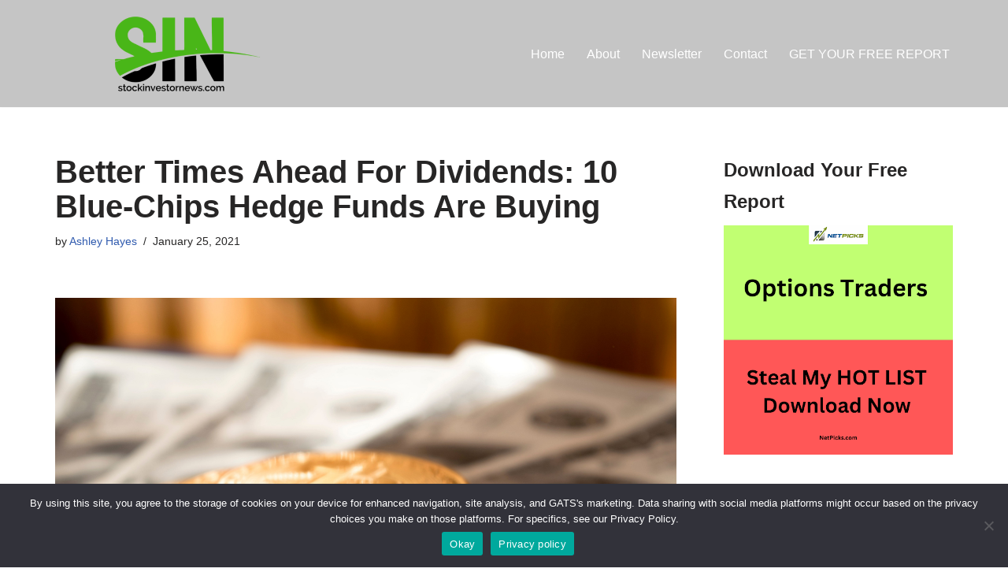

--- FILE ---
content_type: text/html; charset=UTF-8
request_url: https://stockinvestornews.com/2021-investments/better-times-ahead-for-dividends-10-blue-chips-hedge-funds-are-buying/
body_size: 18437
content:
<!DOCTYPE html>
<html lang="en-US">

<head>
	
	<meta charset="UTF-8">
	<meta name="viewport" content="width=device-width, initial-scale=1, minimum-scale=1">
	<link rel="profile" href="http://gmpg.org/xfn/11">
		<meta name='robots' content='index, follow, max-image-preview:large, max-snippet:-1, max-video-preview:-1' />

	<!-- This site is optimized with the Yoast SEO plugin v26.7 - https://yoast.com/wordpress/plugins/seo/ -->
	<title>Better Times Ahead For Dividends: 10 Blue-Chips Hedge Funds Are Buying - Stock Investor News</title>
	<link rel="canonical" href="https://stockinvestornews.com/2021-investments/better-times-ahead-for-dividends-10-blue-chips-hedge-funds-are-buying/" />
	<meta property="og:locale" content="en_US" />
	<meta property="og:type" content="article" />
	<meta property="og:title" content="Better Times Ahead For Dividends: 10 Blue-Chips Hedge Funds Are Buying - Stock Investor News" />
	<meta property="og:description" content="After experiencing a terrible year due to the pandemic, the outlook for dividends appears much more positive in 2021 – and hedge funds are buying up these 10 blue-chip dividend stocks. CLICK HERE." />
	<meta property="og:url" content="https://stockinvestornews.com/2021-investments/better-times-ahead-for-dividends-10-blue-chips-hedge-funds-are-buying/" />
	<meta property="og:site_name" content="Stock Investor News" />
	<meta property="article:published_time" content="2021-01-25T01:54:45+00:00" />
	<meta property="article:modified_time" content="2021-04-17T21:43:34+00:00" />
	<meta property="og:image" content="https://stockinvestornews.com/wp-content/uploads/2021/01/2021-01-24-20_50_42-white-and-black-abstract-illustration-photo-–-Free-Graph-Image-on-Unsplash.png" />
	<meta property="og:image:width" content="598" />
	<meta property="og:image:height" content="398" />
	<meta property="og:image:type" content="image/png" />
	<meta name="author" content="Ashley Hayes" />
	<meta name="twitter:card" content="summary_large_image" />
	<meta name="twitter:label1" content="Written by" />
	<meta name="twitter:data1" content="Ashley Hayes" />
	<script type="application/ld+json" class="yoast-schema-graph">{"@context":"https://schema.org","@graph":[{"@type":"Article","@id":"https://stockinvestornews.com/2021-investments/better-times-ahead-for-dividends-10-blue-chips-hedge-funds-are-buying/#article","isPartOf":{"@id":"https://stockinvestornews.com/2021-investments/better-times-ahead-for-dividends-10-blue-chips-hedge-funds-are-buying/"},"author":{"name":"Ashley Hayes","@id":"https://stockinvestornews.com/#/schema/person/145640e0e1257d2d7f8182ffdae37f5c"},"headline":"Better Times Ahead For Dividends: 10 Blue-Chips Hedge Funds Are Buying","datePublished":"2021-01-25T01:54:45+00:00","dateModified":"2021-04-17T21:43:34+00:00","mainEntityOfPage":{"@id":"https://stockinvestornews.com/2021-investments/better-times-ahead-for-dividends-10-blue-chips-hedge-funds-are-buying/"},"wordCount":40,"image":{"@id":"https://stockinvestornews.com/2021-investments/better-times-ahead-for-dividends-10-blue-chips-hedge-funds-are-buying/#primaryimage"},"thumbnailUrl":"https://stockinvestornews.com/wp-content/uploads/2023/04/z002-unsplash-Bank.jpg","keywords":["10 Blue-Chip Dividend Stocks","Blue-Chip Hedge Funds","Dividend Stocks","Dividends","Hedge Funds","Pandemic Investing","Stock Market"],"articleSection":["2021 Investments","2021 Stock Picks","Blue-Chip Stocks","Dividend Stocks","Dividends","Hedge Funds","Stock Market","Stock Options","Stock Picks","Stocks to Watch"],"inLanguage":"en-US"},{"@type":"WebPage","@id":"https://stockinvestornews.com/2021-investments/better-times-ahead-for-dividends-10-blue-chips-hedge-funds-are-buying/","url":"https://stockinvestornews.com/2021-investments/better-times-ahead-for-dividends-10-blue-chips-hedge-funds-are-buying/","name":"Better Times Ahead For Dividends: 10 Blue-Chips Hedge Funds Are Buying - Stock Investor News","isPartOf":{"@id":"https://stockinvestornews.com/#website"},"primaryImageOfPage":{"@id":"https://stockinvestornews.com/2021-investments/better-times-ahead-for-dividends-10-blue-chips-hedge-funds-are-buying/#primaryimage"},"image":{"@id":"https://stockinvestornews.com/2021-investments/better-times-ahead-for-dividends-10-blue-chips-hedge-funds-are-buying/#primaryimage"},"thumbnailUrl":"https://stockinvestornews.com/wp-content/uploads/2023/04/z002-unsplash-Bank.jpg","datePublished":"2021-01-25T01:54:45+00:00","dateModified":"2021-04-17T21:43:34+00:00","author":{"@id":"https://stockinvestornews.com/#/schema/person/145640e0e1257d2d7f8182ffdae37f5c"},"breadcrumb":{"@id":"https://stockinvestornews.com/2021-investments/better-times-ahead-for-dividends-10-blue-chips-hedge-funds-are-buying/#breadcrumb"},"inLanguage":"en-US","potentialAction":[{"@type":"ReadAction","target":["https://stockinvestornews.com/2021-investments/better-times-ahead-for-dividends-10-blue-chips-hedge-funds-are-buying/"]}]},{"@type":"ImageObject","inLanguage":"en-US","@id":"https://stockinvestornews.com/2021-investments/better-times-ahead-for-dividends-10-blue-chips-hedge-funds-are-buying/#primaryimage","url":"https://stockinvestornews.com/wp-content/uploads/2023/04/z002-unsplash-Bank.jpg","contentUrl":"https://stockinvestornews.com/wp-content/uploads/2023/04/z002-unsplash-Bank.jpg","width":5940,"height":3960},{"@type":"BreadcrumbList","@id":"https://stockinvestornews.com/2021-investments/better-times-ahead-for-dividends-10-blue-chips-hedge-funds-are-buying/#breadcrumb","itemListElement":[{"@type":"ListItem","position":1,"name":"Home","item":"https://stockinvestornews.com/"},{"@type":"ListItem","position":2,"name":"Better Times Ahead For Dividends: 10 Blue-Chips Hedge Funds Are Buying"}]},{"@type":"WebSite","@id":"https://stockinvestornews.com/#website","url":"https://stockinvestornews.com/","name":"Stock Investor News","description":"Stock Market News for the DIY Investor","potentialAction":[{"@type":"SearchAction","target":{"@type":"EntryPoint","urlTemplate":"https://stockinvestornews.com/?s={search_term_string}"},"query-input":{"@type":"PropertyValueSpecification","valueRequired":true,"valueName":"search_term_string"}}],"inLanguage":"en-US"},{"@type":"Person","@id":"https://stockinvestornews.com/#/schema/person/145640e0e1257d2d7f8182ffdae37f5c","name":"Ashley Hayes","image":{"@type":"ImageObject","inLanguage":"en-US","@id":"https://stockinvestornews.com/#/schema/person/image/","url":"https://secure.gravatar.com/avatar/ae83d491f4b0ddf898715140a056ad5def443097554aba6bf7db71933f1e3090?s=96&d=mm&r=g","contentUrl":"https://secure.gravatar.com/avatar/ae83d491f4b0ddf898715140a056ad5def443097554aba6bf7db71933f1e3090?s=96&d=mm&r=g","caption":"Ashley Hayes"},"url":"https://stockinvestornews.com/author/ashley/"}]}</script>
	<!-- / Yoast SEO plugin. -->


<link rel="alternate" type="application/rss+xml" title="Stock Investor News &raquo; Feed" href="https://stockinvestornews.com/feed/" />
<link rel="alternate" type="application/rss+xml" title="Stock Investor News &raquo; Comments Feed" href="https://stockinvestornews.com/comments/feed/" />
<link rel="alternate" title="oEmbed (JSON)" type="application/json+oembed" href="https://stockinvestornews.com/wp-json/oembed/1.0/embed?url=https%3A%2F%2Fstockinvestornews.com%2F2021-investments%2Fbetter-times-ahead-for-dividends-10-blue-chips-hedge-funds-are-buying%2F" />
<link rel="alternate" title="oEmbed (XML)" type="text/xml+oembed" href="https://stockinvestornews.com/wp-json/oembed/1.0/embed?url=https%3A%2F%2Fstockinvestornews.com%2F2021-investments%2Fbetter-times-ahead-for-dividends-10-blue-chips-hedge-funds-are-buying%2F&#038;format=xml" />
		<style>
			.lazyload,
			.lazyloading {
				max-width: 100%;
			}
		</style>
		<style id='wp-img-auto-sizes-contain-inline-css'>
img:is([sizes=auto i],[sizes^="auto," i]){contain-intrinsic-size:3000px 1500px}
/*# sourceURL=wp-img-auto-sizes-contain-inline-css */
</style>
<style id='wp-emoji-styles-inline-css'>

	img.wp-smiley, img.emoji {
		display: inline !important;
		border: none !important;
		box-shadow: none !important;
		height: 1em !important;
		width: 1em !important;
		margin: 0 0.07em !important;
		vertical-align: -0.1em !important;
		background: none !important;
		padding: 0 !important;
	}
/*# sourceURL=wp-emoji-styles-inline-css */
</style>
<style id='wp-block-library-inline-css'>
:root{--wp-block-synced-color:#7a00df;--wp-block-synced-color--rgb:122,0,223;--wp-bound-block-color:var(--wp-block-synced-color);--wp-editor-canvas-background:#ddd;--wp-admin-theme-color:#007cba;--wp-admin-theme-color--rgb:0,124,186;--wp-admin-theme-color-darker-10:#006ba1;--wp-admin-theme-color-darker-10--rgb:0,107,160.5;--wp-admin-theme-color-darker-20:#005a87;--wp-admin-theme-color-darker-20--rgb:0,90,135;--wp-admin-border-width-focus:2px}@media (min-resolution:192dpi){:root{--wp-admin-border-width-focus:1.5px}}.wp-element-button{cursor:pointer}:root .has-very-light-gray-background-color{background-color:#eee}:root .has-very-dark-gray-background-color{background-color:#313131}:root .has-very-light-gray-color{color:#eee}:root .has-very-dark-gray-color{color:#313131}:root .has-vivid-green-cyan-to-vivid-cyan-blue-gradient-background{background:linear-gradient(135deg,#00d084,#0693e3)}:root .has-purple-crush-gradient-background{background:linear-gradient(135deg,#34e2e4,#4721fb 50%,#ab1dfe)}:root .has-hazy-dawn-gradient-background{background:linear-gradient(135deg,#faaca8,#dad0ec)}:root .has-subdued-olive-gradient-background{background:linear-gradient(135deg,#fafae1,#67a671)}:root .has-atomic-cream-gradient-background{background:linear-gradient(135deg,#fdd79a,#004a59)}:root .has-nightshade-gradient-background{background:linear-gradient(135deg,#330968,#31cdcf)}:root .has-midnight-gradient-background{background:linear-gradient(135deg,#020381,#2874fc)}:root{--wp--preset--font-size--normal:16px;--wp--preset--font-size--huge:42px}.has-regular-font-size{font-size:1em}.has-larger-font-size{font-size:2.625em}.has-normal-font-size{font-size:var(--wp--preset--font-size--normal)}.has-huge-font-size{font-size:var(--wp--preset--font-size--huge)}.has-text-align-center{text-align:center}.has-text-align-left{text-align:left}.has-text-align-right{text-align:right}.has-fit-text{white-space:nowrap!important}#end-resizable-editor-section{display:none}.aligncenter{clear:both}.items-justified-left{justify-content:flex-start}.items-justified-center{justify-content:center}.items-justified-right{justify-content:flex-end}.items-justified-space-between{justify-content:space-between}.screen-reader-text{border:0;clip-path:inset(50%);height:1px;margin:-1px;overflow:hidden;padding:0;position:absolute;width:1px;word-wrap:normal!important}.screen-reader-text:focus{background-color:#ddd;clip-path:none;color:#444;display:block;font-size:1em;height:auto;left:5px;line-height:normal;padding:15px 23px 14px;text-decoration:none;top:5px;width:auto;z-index:100000}html :where(.has-border-color){border-style:solid}html :where([style*=border-top-color]){border-top-style:solid}html :where([style*=border-right-color]){border-right-style:solid}html :where([style*=border-bottom-color]){border-bottom-style:solid}html :where([style*=border-left-color]){border-left-style:solid}html :where([style*=border-width]){border-style:solid}html :where([style*=border-top-width]){border-top-style:solid}html :where([style*=border-right-width]){border-right-style:solid}html :where([style*=border-bottom-width]){border-bottom-style:solid}html :where([style*=border-left-width]){border-left-style:solid}html :where(img[class*=wp-image-]){height:auto;max-width:100%}:where(figure){margin:0 0 1em}html :where(.is-position-sticky){--wp-admin--admin-bar--position-offset:var(--wp-admin--admin-bar--height,0px)}@media screen and (max-width:600px){html :where(.is-position-sticky){--wp-admin--admin-bar--position-offset:0px}}

/*# sourceURL=wp-block-library-inline-css */
</style><style id='global-styles-inline-css'>
:root{--wp--preset--aspect-ratio--square: 1;--wp--preset--aspect-ratio--4-3: 4/3;--wp--preset--aspect-ratio--3-4: 3/4;--wp--preset--aspect-ratio--3-2: 3/2;--wp--preset--aspect-ratio--2-3: 2/3;--wp--preset--aspect-ratio--16-9: 16/9;--wp--preset--aspect-ratio--9-16: 9/16;--wp--preset--color--black: #000000;--wp--preset--color--cyan-bluish-gray: #abb8c3;--wp--preset--color--white: #ffffff;--wp--preset--color--pale-pink: #f78da7;--wp--preset--color--vivid-red: #cf2e2e;--wp--preset--color--luminous-vivid-orange: #ff6900;--wp--preset--color--luminous-vivid-amber: #fcb900;--wp--preset--color--light-green-cyan: #7bdcb5;--wp--preset--color--vivid-green-cyan: #00d084;--wp--preset--color--pale-cyan-blue: #8ed1fc;--wp--preset--color--vivid-cyan-blue: #0693e3;--wp--preset--color--vivid-purple: #9b51e0;--wp--preset--color--neve-link-color: var(--nv-primary-accent);--wp--preset--color--neve-link-hover-color: var(--nv-secondary-accent);--wp--preset--color--nv-site-bg: var(--nv-site-bg);--wp--preset--color--nv-light-bg: var(--nv-light-bg);--wp--preset--color--nv-dark-bg: var(--nv-dark-bg);--wp--preset--color--neve-text-color: var(--nv-text-color);--wp--preset--color--nv-text-dark-bg: var(--nv-text-dark-bg);--wp--preset--color--nv-c-1: var(--nv-c-1);--wp--preset--color--nv-c-2: var(--nv-c-2);--wp--preset--gradient--vivid-cyan-blue-to-vivid-purple: linear-gradient(135deg,rgb(6,147,227) 0%,rgb(155,81,224) 100%);--wp--preset--gradient--light-green-cyan-to-vivid-green-cyan: linear-gradient(135deg,rgb(122,220,180) 0%,rgb(0,208,130) 100%);--wp--preset--gradient--luminous-vivid-amber-to-luminous-vivid-orange: linear-gradient(135deg,rgb(252,185,0) 0%,rgb(255,105,0) 100%);--wp--preset--gradient--luminous-vivid-orange-to-vivid-red: linear-gradient(135deg,rgb(255,105,0) 0%,rgb(207,46,46) 100%);--wp--preset--gradient--very-light-gray-to-cyan-bluish-gray: linear-gradient(135deg,rgb(238,238,238) 0%,rgb(169,184,195) 100%);--wp--preset--gradient--cool-to-warm-spectrum: linear-gradient(135deg,rgb(74,234,220) 0%,rgb(151,120,209) 20%,rgb(207,42,186) 40%,rgb(238,44,130) 60%,rgb(251,105,98) 80%,rgb(254,248,76) 100%);--wp--preset--gradient--blush-light-purple: linear-gradient(135deg,rgb(255,206,236) 0%,rgb(152,150,240) 100%);--wp--preset--gradient--blush-bordeaux: linear-gradient(135deg,rgb(254,205,165) 0%,rgb(254,45,45) 50%,rgb(107,0,62) 100%);--wp--preset--gradient--luminous-dusk: linear-gradient(135deg,rgb(255,203,112) 0%,rgb(199,81,192) 50%,rgb(65,88,208) 100%);--wp--preset--gradient--pale-ocean: linear-gradient(135deg,rgb(255,245,203) 0%,rgb(182,227,212) 50%,rgb(51,167,181) 100%);--wp--preset--gradient--electric-grass: linear-gradient(135deg,rgb(202,248,128) 0%,rgb(113,206,126) 100%);--wp--preset--gradient--midnight: linear-gradient(135deg,rgb(2,3,129) 0%,rgb(40,116,252) 100%);--wp--preset--font-size--small: 13px;--wp--preset--font-size--medium: 20px;--wp--preset--font-size--large: 36px;--wp--preset--font-size--x-large: 42px;--wp--preset--spacing--20: 0.44rem;--wp--preset--spacing--30: 0.67rem;--wp--preset--spacing--40: 1rem;--wp--preset--spacing--50: 1.5rem;--wp--preset--spacing--60: 2.25rem;--wp--preset--spacing--70: 3.38rem;--wp--preset--spacing--80: 5.06rem;--wp--preset--shadow--natural: 6px 6px 9px rgba(0, 0, 0, 0.2);--wp--preset--shadow--deep: 12px 12px 50px rgba(0, 0, 0, 0.4);--wp--preset--shadow--sharp: 6px 6px 0px rgba(0, 0, 0, 0.2);--wp--preset--shadow--outlined: 6px 6px 0px -3px rgb(255, 255, 255), 6px 6px rgb(0, 0, 0);--wp--preset--shadow--crisp: 6px 6px 0px rgb(0, 0, 0);}:where(.is-layout-flex){gap: 0.5em;}:where(.is-layout-grid){gap: 0.5em;}body .is-layout-flex{display: flex;}.is-layout-flex{flex-wrap: wrap;align-items: center;}.is-layout-flex > :is(*, div){margin: 0;}body .is-layout-grid{display: grid;}.is-layout-grid > :is(*, div){margin: 0;}:where(.wp-block-columns.is-layout-flex){gap: 2em;}:where(.wp-block-columns.is-layout-grid){gap: 2em;}:where(.wp-block-post-template.is-layout-flex){gap: 1.25em;}:where(.wp-block-post-template.is-layout-grid){gap: 1.25em;}.has-black-color{color: var(--wp--preset--color--black) !important;}.has-cyan-bluish-gray-color{color: var(--wp--preset--color--cyan-bluish-gray) !important;}.has-white-color{color: var(--wp--preset--color--white) !important;}.has-pale-pink-color{color: var(--wp--preset--color--pale-pink) !important;}.has-vivid-red-color{color: var(--wp--preset--color--vivid-red) !important;}.has-luminous-vivid-orange-color{color: var(--wp--preset--color--luminous-vivid-orange) !important;}.has-luminous-vivid-amber-color{color: var(--wp--preset--color--luminous-vivid-amber) !important;}.has-light-green-cyan-color{color: var(--wp--preset--color--light-green-cyan) !important;}.has-vivid-green-cyan-color{color: var(--wp--preset--color--vivid-green-cyan) !important;}.has-pale-cyan-blue-color{color: var(--wp--preset--color--pale-cyan-blue) !important;}.has-vivid-cyan-blue-color{color: var(--wp--preset--color--vivid-cyan-blue) !important;}.has-vivid-purple-color{color: var(--wp--preset--color--vivid-purple) !important;}.has-neve-link-color-color{color: var(--wp--preset--color--neve-link-color) !important;}.has-neve-link-hover-color-color{color: var(--wp--preset--color--neve-link-hover-color) !important;}.has-nv-site-bg-color{color: var(--wp--preset--color--nv-site-bg) !important;}.has-nv-light-bg-color{color: var(--wp--preset--color--nv-light-bg) !important;}.has-nv-dark-bg-color{color: var(--wp--preset--color--nv-dark-bg) !important;}.has-neve-text-color-color{color: var(--wp--preset--color--neve-text-color) !important;}.has-nv-text-dark-bg-color{color: var(--wp--preset--color--nv-text-dark-bg) !important;}.has-nv-c-1-color{color: var(--wp--preset--color--nv-c-1) !important;}.has-nv-c-2-color{color: var(--wp--preset--color--nv-c-2) !important;}.has-black-background-color{background-color: var(--wp--preset--color--black) !important;}.has-cyan-bluish-gray-background-color{background-color: var(--wp--preset--color--cyan-bluish-gray) !important;}.has-white-background-color{background-color: var(--wp--preset--color--white) !important;}.has-pale-pink-background-color{background-color: var(--wp--preset--color--pale-pink) !important;}.has-vivid-red-background-color{background-color: var(--wp--preset--color--vivid-red) !important;}.has-luminous-vivid-orange-background-color{background-color: var(--wp--preset--color--luminous-vivid-orange) !important;}.has-luminous-vivid-amber-background-color{background-color: var(--wp--preset--color--luminous-vivid-amber) !important;}.has-light-green-cyan-background-color{background-color: var(--wp--preset--color--light-green-cyan) !important;}.has-vivid-green-cyan-background-color{background-color: var(--wp--preset--color--vivid-green-cyan) !important;}.has-pale-cyan-blue-background-color{background-color: var(--wp--preset--color--pale-cyan-blue) !important;}.has-vivid-cyan-blue-background-color{background-color: var(--wp--preset--color--vivid-cyan-blue) !important;}.has-vivid-purple-background-color{background-color: var(--wp--preset--color--vivid-purple) !important;}.has-neve-link-color-background-color{background-color: var(--wp--preset--color--neve-link-color) !important;}.has-neve-link-hover-color-background-color{background-color: var(--wp--preset--color--neve-link-hover-color) !important;}.has-nv-site-bg-background-color{background-color: var(--wp--preset--color--nv-site-bg) !important;}.has-nv-light-bg-background-color{background-color: var(--wp--preset--color--nv-light-bg) !important;}.has-nv-dark-bg-background-color{background-color: var(--wp--preset--color--nv-dark-bg) !important;}.has-neve-text-color-background-color{background-color: var(--wp--preset--color--neve-text-color) !important;}.has-nv-text-dark-bg-background-color{background-color: var(--wp--preset--color--nv-text-dark-bg) !important;}.has-nv-c-1-background-color{background-color: var(--wp--preset--color--nv-c-1) !important;}.has-nv-c-2-background-color{background-color: var(--wp--preset--color--nv-c-2) !important;}.has-black-border-color{border-color: var(--wp--preset--color--black) !important;}.has-cyan-bluish-gray-border-color{border-color: var(--wp--preset--color--cyan-bluish-gray) !important;}.has-white-border-color{border-color: var(--wp--preset--color--white) !important;}.has-pale-pink-border-color{border-color: var(--wp--preset--color--pale-pink) !important;}.has-vivid-red-border-color{border-color: var(--wp--preset--color--vivid-red) !important;}.has-luminous-vivid-orange-border-color{border-color: var(--wp--preset--color--luminous-vivid-orange) !important;}.has-luminous-vivid-amber-border-color{border-color: var(--wp--preset--color--luminous-vivid-amber) !important;}.has-light-green-cyan-border-color{border-color: var(--wp--preset--color--light-green-cyan) !important;}.has-vivid-green-cyan-border-color{border-color: var(--wp--preset--color--vivid-green-cyan) !important;}.has-pale-cyan-blue-border-color{border-color: var(--wp--preset--color--pale-cyan-blue) !important;}.has-vivid-cyan-blue-border-color{border-color: var(--wp--preset--color--vivid-cyan-blue) !important;}.has-vivid-purple-border-color{border-color: var(--wp--preset--color--vivid-purple) !important;}.has-neve-link-color-border-color{border-color: var(--wp--preset--color--neve-link-color) !important;}.has-neve-link-hover-color-border-color{border-color: var(--wp--preset--color--neve-link-hover-color) !important;}.has-nv-site-bg-border-color{border-color: var(--wp--preset--color--nv-site-bg) !important;}.has-nv-light-bg-border-color{border-color: var(--wp--preset--color--nv-light-bg) !important;}.has-nv-dark-bg-border-color{border-color: var(--wp--preset--color--nv-dark-bg) !important;}.has-neve-text-color-border-color{border-color: var(--wp--preset--color--neve-text-color) !important;}.has-nv-text-dark-bg-border-color{border-color: var(--wp--preset--color--nv-text-dark-bg) !important;}.has-nv-c-1-border-color{border-color: var(--wp--preset--color--nv-c-1) !important;}.has-nv-c-2-border-color{border-color: var(--wp--preset--color--nv-c-2) !important;}.has-vivid-cyan-blue-to-vivid-purple-gradient-background{background: var(--wp--preset--gradient--vivid-cyan-blue-to-vivid-purple) !important;}.has-light-green-cyan-to-vivid-green-cyan-gradient-background{background: var(--wp--preset--gradient--light-green-cyan-to-vivid-green-cyan) !important;}.has-luminous-vivid-amber-to-luminous-vivid-orange-gradient-background{background: var(--wp--preset--gradient--luminous-vivid-amber-to-luminous-vivid-orange) !important;}.has-luminous-vivid-orange-to-vivid-red-gradient-background{background: var(--wp--preset--gradient--luminous-vivid-orange-to-vivid-red) !important;}.has-very-light-gray-to-cyan-bluish-gray-gradient-background{background: var(--wp--preset--gradient--very-light-gray-to-cyan-bluish-gray) !important;}.has-cool-to-warm-spectrum-gradient-background{background: var(--wp--preset--gradient--cool-to-warm-spectrum) !important;}.has-blush-light-purple-gradient-background{background: var(--wp--preset--gradient--blush-light-purple) !important;}.has-blush-bordeaux-gradient-background{background: var(--wp--preset--gradient--blush-bordeaux) !important;}.has-luminous-dusk-gradient-background{background: var(--wp--preset--gradient--luminous-dusk) !important;}.has-pale-ocean-gradient-background{background: var(--wp--preset--gradient--pale-ocean) !important;}.has-electric-grass-gradient-background{background: var(--wp--preset--gradient--electric-grass) !important;}.has-midnight-gradient-background{background: var(--wp--preset--gradient--midnight) !important;}.has-small-font-size{font-size: var(--wp--preset--font-size--small) !important;}.has-medium-font-size{font-size: var(--wp--preset--font-size--medium) !important;}.has-large-font-size{font-size: var(--wp--preset--font-size--large) !important;}.has-x-large-font-size{font-size: var(--wp--preset--font-size--x-large) !important;}
/*# sourceURL=global-styles-inline-css */
</style>

<style id='classic-theme-styles-inline-css'>
/*! This file is auto-generated */
.wp-block-button__link{color:#fff;background-color:#32373c;border-radius:9999px;box-shadow:none;text-decoration:none;padding:calc(.667em + 2px) calc(1.333em + 2px);font-size:1.125em}.wp-block-file__button{background:#32373c;color:#fff;text-decoration:none}
/*# sourceURL=/wp-includes/css/classic-themes.min.css */
</style>
<link rel='stylesheet' id='cookie-notice-front-css' href='https://stockinvestornews.com/wp-content/plugins/cookie-notice/css/front.min.css?ver=2.5.11' media='all' />
<link rel='stylesheet' id='neve-style-css' href='https://stockinvestornews.com/wp-content/themes/neve/style-main-new.min.css?ver=4.2.2' media='all' />
<style id='neve-style-inline-css'>
.is-menu-sidebar .header-menu-sidebar { visibility: visible; }.is-menu-sidebar.menu_sidebar_slide_left .header-menu-sidebar { transform: translate3d(0, 0, 0); left: 0; }.is-menu-sidebar.menu_sidebar_slide_right .header-menu-sidebar { transform: translate3d(0, 0, 0); right: 0; }.is-menu-sidebar.menu_sidebar_pull_right .header-menu-sidebar, .is-menu-sidebar.menu_sidebar_pull_left .header-menu-sidebar { transform: translateX(0); }.is-menu-sidebar.menu_sidebar_dropdown .header-menu-sidebar { height: auto; }.is-menu-sidebar.menu_sidebar_dropdown .header-menu-sidebar-inner { max-height: 400px; padding: 20px 0; }.is-menu-sidebar.menu_sidebar_full_canvas .header-menu-sidebar { opacity: 1; }.header-menu-sidebar .menu-item-nav-search:not(.floating) { pointer-events: none; }.header-menu-sidebar .menu-item-nav-search .is-menu-sidebar { pointer-events: unset; }
.nv-meta-list li.meta:not(:last-child):after { content:"/" }.nv-meta-list .no-mobile{
			display:none;
		}.nv-meta-list li.last::after{
			content: ""!important;
		}@media (min-width: 769px) {
			.nv-meta-list .no-mobile {
				display: inline-block;
			}
			.nv-meta-list li.last:not(:last-child)::after {
		 		content: "/" !important;
			}
		}
.nav-ul li .caret svg, .nav-ul li .caret img{width:var(--smiconsize, 0.5em);height:var(--smiconsize, 0.5em);}.nav-ul .sub-menu li {border-style: var(--itembstyle);}
 :root{ --container: 748px;--postwidth:100%; --primarybtnbg: var(--nv-primary-accent); --primarybtnhoverbg: var(--nv-primary-accent); --primarybtncolor: #fff; --secondarybtncolor: var(--nv-primary-accent); --primarybtnhovercolor: #fff; --secondarybtnhovercolor: var(--nv-primary-accent);--primarybtnborderradius:3px;--secondarybtnborderradius:3px;--secondarybtnborderwidth:3px;--btnpadding:13px 15px;--primarybtnpadding:13px 15px;--secondarybtnpadding:calc(13px - 3px) calc(15px - 3px); --bodyfontfamily: Arial,Helvetica,sans-serif; --bodyfontsize: 15px; --bodylineheight: 1.6; --bodyletterspacing: 0px; --bodyfontweight: 400; --h1fontsize: 36px; --h1fontweight: 700; --h1lineheight: 1.2; --h1letterspacing: 0px; --h1texttransform: none; --h2fontsize: 28px; --h2fontweight: 700; --h2lineheight: 1.3; --h2letterspacing: 0px; --h2texttransform: none; --h3fontsize: 24px; --h3fontweight: 700; --h3lineheight: 1.4; --h3letterspacing: 0px; --h3texttransform: none; --h4fontsize: 20px; --h4fontweight: 700; --h4lineheight: 1.6; --h4letterspacing: 0px; --h4texttransform: none; --h5fontsize: 16px; --h5fontweight: 700; --h5lineheight: 1.6; --h5letterspacing: 0px; --h5texttransform: none; --h6fontsize: 14px; --h6fontweight: 700; --h6lineheight: 1.6; --h6letterspacing: 0px; --h6texttransform: none;--formfieldborderwidth:2px;--formfieldborderradius:3px; --formfieldbgcolor: var(--nv-site-bg); --formfieldbordercolor: #dddddd; --formfieldcolor: var(--nv-text-color);--formfieldpadding:10px 12px; } .nv-index-posts{ --borderradius:0px; } .has-neve-button-color-color{ color: var(--nv-primary-accent)!important; } .has-neve-button-color-background-color{ background-color: var(--nv-primary-accent)!important; } .single-post-container .alignfull > [class*="__inner-container"], .single-post-container .alignwide > [class*="__inner-container"]{ max-width:718px } .nv-meta-list{ --avatarsize: 20px; } .single .nv-meta-list{ --avatarsize: 20px; } .nv-post-cover{ --height: 250px;--padding:40px 15px;--justify: flex-start; --textalign: left; --valign: center; } .nv-post-cover .nv-title-meta-wrap, .nv-page-title-wrap, .entry-header{ --textalign: left; } .nv-is-boxed.nv-title-meta-wrap{ --padding:40px 15px; --bgcolor: var(--nv-dark-bg); } .nv-overlay{ --opacity: 50; --blendmode: normal; } .nv-is-boxed.nv-comments-wrap{ --padding:20px; } .nv-is-boxed.comment-respond{ --padding:20px; } .single:not(.single-product), .page{ --c-vspace:0 0 0 0;; } .scroll-to-top{ --color: var(--nv-text-dark-bg);--padding:8px 10px; --borderradius: 3px; --bgcolor: var(--nv-primary-accent); --hovercolor: var(--nv-text-dark-bg); --hoverbgcolor: var(--nv-primary-accent);--size:16px; } .global-styled{ --bgcolor: var(--nv-site-bg); } .header-top{ --rowbcolor: var(--nv-light-bg); --color: var(--nv-text-color); --bgcolor: var(--nv-site-bg); } .header-main{ --rowbcolor: var(--nv-light-bg); --color: var(--nv-text-color); --bgcolor: #c5c5c5; } .header-bottom{ --rowbcolor: var(--nv-light-bg); --color: var(--nv-text-color); --bgcolor: var(--nv-site-bg); } .header-menu-sidebar-bg{ --justify: flex-start; --textalign: left;--flexg: 1;--wrapdropdownwidth: auto; --color: #010101; --bgcolor: #686868; } .header-menu-sidebar{ width: 360px; } .builder-item--logo{ --maxwidth: 120px; --fs: 24px;--padding:10px 0;--margin:0; --textalign: left;--justify: flex-start; } .builder-item--nav-icon,.header-menu-sidebar .close-sidebar-panel .navbar-toggle{ --borderradius:0; } .builder-item--nav-icon{ --label-margin:0 5px 0 0;;--padding:10px 15px;--margin:0; } .builder-item--primary-menu{ --color: #ffffff; --hovercolor: #48b617; --hovertextcolor: var(--nv-text-color); --activecolor: #48b617; --spacing: 20px; --height: 25px; --smiconsize: 7px;--padding:0;--margin:0; --fontsize: 1em; --lineheight: 1.6; --letterspacing: 0px; --fontweight: 500; --texttransform: none; --iconsize: 1em; } .builder-item--primary-menu .sub-menu{ --bstyle: none; --itembstyle: none; } .hfg-is-group.has-primary-menu .inherit-ff{ --inheritedfw: 500; } .footer-top-inner .row{ grid-template-columns:repeat(4, 1fr); --valign: flex-start; } .footer-top{ --rowbcolor: var(--nv-light-bg); --color: #fafafa; --bgcolor: #c5c5c5; } .footer-main-inner .row{ grid-template-columns:1fr 1fr 1fr; --valign: flex-start; } .footer-main{ --rowbcolor: var(--nv-light-bg); --color: var(--nv-text-color); --bgcolor: var(--nv-site-bg); } .footer-bottom-inner .row{ grid-template-columns:1fr; --valign: flex-start; } .footer-bottom{ --rowbcolor: var(--nv-light-bg); --color: #ffffff; --bgcolor: #222626; } .builder-item--footer-one-widgets{ --padding:0;--margin:0; --textalign: left;--justify: flex-start; } .builder-item--footer-two-widgets{ --padding:0;--margin:0; --textalign: left;--justify: flex-start; } .builder-item--footer-three-widgets{ --padding:0;--margin:0; --textalign: left;--justify: flex-start; } .builder-item--footer-four-widgets{ --padding:0;--margin:0; --textalign: left;--justify: flex-start; } .builder-item--footer_copyright{ --padding:0;--margin:0; --fontsize: 1em; --lineheight: 1.6; --letterspacing: 0px; --fontweight: 500; --texttransform: none; --iconsize: 1em; --textalign: left;--justify: flex-start; } .page_header-top{ --rowbcolor: var(--nv-light-bg); --color: var(--nv-text-color); --bgcolor: var(--nv-site-bg); } .page_header-bottom{ --rowbcolor: var(--nv-light-bg); --color: var(--nv-text-color); --bgcolor: var(--nv-site-bg); } @media(min-width: 576px){ :root{ --container: 992px;--postwidth:100%;--btnpadding:13px 15px;--primarybtnpadding:13px 15px;--secondarybtnpadding:calc(13px - 3px) calc(15px - 3px); --bodyfontsize: 16px; --bodylineheight: 1.6; --bodyletterspacing: 0px; --h1fontsize: 38px; --h1lineheight: 1.2; --h1letterspacing: 0px; --h2fontsize: 30px; --h2lineheight: 1.2; --h2letterspacing: 0px; --h3fontsize: 26px; --h3lineheight: 1.4; --h3letterspacing: 0px; --h4fontsize: 22px; --h4lineheight: 1.5; --h4letterspacing: 0px; --h5fontsize: 18px; --h5lineheight: 1.6; --h5letterspacing: 0px; --h6fontsize: 14px; --h6lineheight: 1.6; --h6letterspacing: 0px; } .single-post-container .alignfull > [class*="__inner-container"], .single-post-container .alignwide > [class*="__inner-container"]{ max-width:962px } .nv-meta-list{ --avatarsize: 20px; } .single .nv-meta-list{ --avatarsize: 20px; } .nv-post-cover{ --height: 320px;--padding:60px 30px;--justify: flex-start; --textalign: left; --valign: center; } .nv-post-cover .nv-title-meta-wrap, .nv-page-title-wrap, .entry-header{ --textalign: left; } .nv-is-boxed.nv-title-meta-wrap{ --padding:60px 30px; } .nv-is-boxed.nv-comments-wrap{ --padding:30px; } .nv-is-boxed.comment-respond{ --padding:30px; } .single:not(.single-product), .page{ --c-vspace:0 0 0 0;; } .scroll-to-top{ --padding:8px 10px;--size:16px; } .header-menu-sidebar-bg{ --justify: flex-start; --textalign: left;--flexg: 1;--wrapdropdownwidth: auto; } .header-menu-sidebar{ width: 360px; } .builder-item--logo{ --maxwidth: 120px; --fs: 24px;--padding:10px 0;--margin:0; --textalign: left;--justify: flex-start; } .builder-item--nav-icon{ --label-margin:0 5px 0 0;;--padding:10px 15px;--margin:0; } .builder-item--primary-menu{ --spacing: 20px; --height: 25px; --smiconsize: 7px;--padding:0;--margin:0; --fontsize: 1em; --lineheight: 1.6; --letterspacing: 0px; --iconsize: 1em; } .builder-item--footer-one-widgets{ --padding:0;--margin:0; --textalign: left;--justify: flex-start; } .builder-item--footer-two-widgets{ --padding:0;--margin:0; --textalign: left;--justify: flex-start; } .builder-item--footer-three-widgets{ --padding:0;--margin:0; --textalign: left;--justify: flex-start; } .builder-item--footer-four-widgets{ --padding:0;--margin:0; --textalign: left;--justify: flex-start; } .builder-item--footer_copyright{ --padding:0;--margin:0; --fontsize: 1em; --lineheight: 1.6; --letterspacing: 0px; --iconsize: 1em; --textalign: left;--justify: flex-start; } }@media(min-width: 960px){ :root{ --container: 1170px;--postwidth:100%;--btnpadding:13px 15px;--primarybtnpadding:13px 15px;--secondarybtnpadding:calc(13px - 3px) calc(15px - 3px); --bodyfontsize: 16px; --bodylineheight: 1.7; --bodyletterspacing: 0px; --h1fontsize: 40px; --h1lineheight: 1.1; --h1letterspacing: 0px; --h2fontsize: 32px; --h2lineheight: 1.2; --h2letterspacing: 0px; --h3fontsize: 28px; --h3lineheight: 1.4; --h3letterspacing: 0px; --h4fontsize: 24px; --h4lineheight: 1.5; --h4letterspacing: 0px; --h5fontsize: 20px; --h5lineheight: 1.6; --h5letterspacing: 0px; --h6fontsize: 16px; --h6lineheight: 1.6; --h6letterspacing: 0px; } .nv-index-posts{ --postcoltemplate:35fr 65fr; } body:not(.single):not(.archive):not(.blog):not(.search):not(.error404) .neve-main > .container .col, body.post-type-archive-course .neve-main > .container .col, body.post-type-archive-llms_membership .neve-main > .container .col{ max-width: 75%; } body:not(.single):not(.archive):not(.blog):not(.search):not(.error404) .nv-sidebar-wrap, body.post-type-archive-course .nv-sidebar-wrap, body.post-type-archive-llms_membership .nv-sidebar-wrap{ max-width: 25%; } .neve-main > .archive-container .nv-index-posts.col{ max-width: 75%; } .neve-main > .archive-container .nv-sidebar-wrap{ max-width: 25%; } .neve-main > .single-post-container .nv-single-post-wrap.col{ max-width: 70%; } .single-post-container .alignfull > [class*="__inner-container"], .single-post-container .alignwide > [class*="__inner-container"]{ max-width:789px } .container-fluid.single-post-container .alignfull > [class*="__inner-container"], .container-fluid.single-post-container .alignwide > [class*="__inner-container"]{ max-width:calc(70% + 15px) } .neve-main > .single-post-container .nv-sidebar-wrap{ max-width: 30%; } .nv-meta-list{ --avatarsize: 20px; } .single .nv-meta-list{ --avatarsize: 20px; } .nv-post-cover{ --height: 400px;--padding:60px 40px;--justify: flex-start; --textalign: left; --valign: center; } .nv-post-cover .nv-title-meta-wrap, .nv-page-title-wrap, .entry-header{ --textalign: left; } .nv-is-boxed.nv-title-meta-wrap{ --padding:60px 40px; } .nv-is-boxed.nv-comments-wrap{ --padding:40px; } .nv-is-boxed.comment-respond{ --padding:40px; } .single:not(.single-product), .page{ --c-vspace:0 0 0 0;; } .scroll-to-top{ --padding:8px 10px;--size:16px; } .header-menu-sidebar-bg{ --justify: flex-start; --textalign: left;--flexg: 1;--wrapdropdownwidth: auto; } .header-menu-sidebar{ width: 360px; } .builder-item--logo{ --maxwidth: 350px; --fs: 24px;--padding:10px 0;--margin:0; --textalign: left;--justify: flex-start; } .builder-item--nav-icon{ --label-margin:0 5px 0 0;;--padding:10px 15px;--margin:0; } .builder-item--primary-menu{ --spacing: 20px; --height: 25px; --smiconsize: 7px;--padding:0;--margin:0; --fontsize: 1em; --lineheight: 1.6; --letterspacing: 0px; --iconsize: 1em; } .builder-item--footer-one-widgets{ --padding:0;--margin:0; --textalign: left;--justify: flex-start; } .builder-item--footer-two-widgets{ --padding:0;--margin:0; --textalign: left;--justify: flex-start; } .builder-item--footer-three-widgets{ --padding:0;--margin:0; --textalign: left;--justify: flex-start; } .builder-item--footer-four-widgets{ --padding:0;--margin:0; --textalign: left;--justify: flex-start; } .builder-item--footer_copyright{ --padding:0;--margin:0; --fontsize: 1em; --lineheight: 1.6; --letterspacing: 0px; --iconsize: 1em; --textalign: left;--justify: flex-start; } }.scroll-to-top {right: 20px; border: none; position: fixed; bottom: 30px; display: none; opacity: 0; visibility: hidden; transition: opacity 0.3s ease-in-out, visibility 0.3s ease-in-out; align-items: center; justify-content: center; z-index: 999; } @supports (-webkit-overflow-scrolling: touch) { .scroll-to-top { bottom: 74px; } } .scroll-to-top.image { background-position: center; } .scroll-to-top .scroll-to-top-image { width: 100%; height: 100%; } .scroll-to-top .scroll-to-top-label { margin: 0; padding: 5px; } .scroll-to-top:hover { text-decoration: none; } .scroll-to-top.scroll-to-top-left {left: 20px; right: unset;} .scroll-to-top.scroll-show-mobile { display: flex; } @media (min-width: 960px) { .scroll-to-top { display: flex; } }.scroll-to-top { color: var(--color); padding: var(--padding); border-radius: var(--borderradius); background: var(--bgcolor); } .scroll-to-top:hover, .scroll-to-top:focus { color: var(--hovercolor); background: var(--hoverbgcolor); } .scroll-to-top-icon, .scroll-to-top.image .scroll-to-top-image { width: var(--size); height: var(--size); } .scroll-to-top-image { background-image: var(--bgimage); background-size: cover; }:root{--nv-primary-accent:#2f5aae;--nv-secondary-accent:#2f5aae;--nv-site-bg:#ffffff;--nv-light-bg:#f4f5f7;--nv-dark-bg:#121212;--nv-text-color:#272626;--nv-text-dark-bg:#ffffff;--nv-c-1:#9463ae;--nv-c-2:#be574b;--nv-fallback-ff:Arial, Helvetica, sans-serif;}
/*# sourceURL=neve-style-inline-css */
</style>
<link rel='stylesheet' id='neve-blog-pro-css' href='https://stockinvestornews.com/wp-content/plugins/neve-pro-addon/includes/modules/blog_pro/assets/style.min.css?ver=3.2.4' media='all' />
<script id="cookie-notice-front-js-before">
var cnArgs = {"ajaxUrl":"https:\/\/stockinvestornews.com\/wp-admin\/admin-ajax.php","nonce":"1f59d8ece1","hideEffect":"fade","position":"bottom","onScroll":false,"onScrollOffset":100,"onClick":false,"cookieName":"cookie_notice_accepted","cookieTime":2147483647,"cookieTimeRejected":31536000,"globalCookie":false,"redirection":false,"cache":true,"revokeCookies":false,"revokeCookiesOpt":"automatic"};

//# sourceURL=cookie-notice-front-js-before
</script>
<script src="https://stockinvestornews.com/wp-content/plugins/cookie-notice/js/front.min.js?ver=2.5.11" id="cookie-notice-front-js"></script>
<link rel="https://api.w.org/" href="https://stockinvestornews.com/wp-json/" /><link rel="alternate" title="JSON" type="application/json" href="https://stockinvestornews.com/wp-json/wp/v2/posts/1908" /><link rel="EditURI" type="application/rsd+xml" title="RSD" href="https://stockinvestornews.com/xmlrpc.php?rsd" />
<link rel='shortlink' href='https://stockinvestornews.com/?p=1908' />
<style type="text/css">
.feedzy-rss-link-icon:after {
	content: url("https://stockinvestornews.com/wp-content/plugins/feedzy-rss-feeds/img/external-link.png");
	margin-left: 3px;
}
</style>
				<script>
			document.documentElement.className = document.documentElement.className.replace('no-js', 'js');
		</script>
				<style>
			.no-js img.lazyload {
				display: none;
			}

			figure.wp-block-image img.lazyloading {
				min-width: 150px;
			}

			.lazyload,
			.lazyloading {
				--smush-placeholder-width: 100px;
				--smush-placeholder-aspect-ratio: 1/1;
				width: var(--smush-image-width, var(--smush-placeholder-width)) !important;
				aspect-ratio: var(--smush-image-aspect-ratio, var(--smush-placeholder-aspect-ratio)) !important;
			}

						.lazyload, .lazyloading {
				opacity: 0;
			}

			.lazyloaded {
				opacity: 1;
				transition: opacity 400ms;
				transition-delay: 0ms;
			}

					</style>
		<meta name="google-site-verification" content="aHcqMkHzUdZbJ5l81bnAc667pbOm5W0CJ8MEAL8l2TA" /><link rel="icon" href="https://stockinvestornews.com/wp-content/uploads/2024/08/sin-favicon-1.png" sizes="32x32" />
<link rel="icon" href="https://stockinvestornews.com/wp-content/uploads/2024/08/sin-favicon-1.png" sizes="192x192" />
<link rel="apple-touch-icon" href="https://stockinvestornews.com/wp-content/uploads/2024/08/sin-favicon-1.png" />
<meta name="msapplication-TileImage" content="https://stockinvestornews.com/wp-content/uploads/2024/08/sin-favicon-1.png" />

	</head>

<body  class="wp-singular post-template-default single single-post postid-1908 single-format-standard wp-theme-neve cookies-not-set  nv-blog-default nv-sidebar-right menu_sidebar_slide_left" id="neve_body"  >

<div class="wrapper">
	
	<header class="header"  >
		<a class="neve-skip-link show-on-focus" href="#content" >
			Skip to content		</a>
		<div id="header-grid"  class="hfg_header site-header">
	
<nav class="header--row header-main hide-on-mobile hide-on-tablet layout-full-contained nv-navbar header--row"
	data-row-id="main" data-show-on="desktop">

	<div
		class="header--row-inner header-main-inner">
		<div class="container">
			<div
				class="row row--wrapper"
				data-section="hfg_header_layout_main" >
				<div class="hfg-slot left"><div class="builder-item desktop-left"><div class="item--inner builder-item--logo"
		data-section="title_tagline"
		data-item-id="logo">
	
<div class="site-logo">
	<a class="brand" href="https://stockinvestornews.com/" aria-label="Stock Investor News Stock Market News for the DIY Investor" rel="home"><img width="300" height="100" src="https://stockinvestornews.com/wp-content/uploads/2024/08/sin-logo-1.png" class="neve-site-logo skip-lazy" alt="" data-variant="logo" decoding="async" /></a></div>
	</div>

</div></div><div class="hfg-slot right"><div class="builder-item has-nav"><div class="item--inner builder-item--primary-menu has_menu"
		data-section="header_menu_primary"
		data-item-id="primary-menu">
	<div class="nv-nav-wrap">
	<div role="navigation" class="nav-menu-primary style-border-bottom m-style sm-style sm-style-border-bottom"
			aria-label="Primary Menu">

		<ul id="nv-primary-navigation-main" class="primary-menu-ul nav-ul menu-desktop"><li id="menu-item-32" class="menu-item menu-item-type-post_type menu-item-object-page menu-item-home menu-item-32"><div class="wrap"><a href="https://stockinvestornews.com/welcome-to-stock-investors-news/">Home</a></div></li>
<li id="menu-item-34" class="menu-item menu-item-type-post_type menu-item-object-page menu-item-34"><div class="wrap"><a href="https://stockinvestornews.com/about-us/">About</a></div></li>
<li id="menu-item-163" class="menu-item menu-item-type-post_type menu-item-object-page current_page_parent menu-item-163"><div class="wrap"><a href="https://stockinvestornews.com/blog/">Newsletter</a></div></li>
<li id="menu-item-1962" class="menu-item menu-item-type-post_type menu-item-object-page menu-item-1962"><div class="wrap"><a href="https://stockinvestornews.com/contact/">Contact</a></div></li>
<li id="menu-item-1854" class="menu-item menu-item-type-custom menu-item-object-custom menu-item-1854"><div class="wrap"><a href="https://g.stockinvestornews.com/widget/form/Ia1vla2T2ac0nt98VGnv">GET YOUR FREE REPORT</a></div></li>
</ul>	</div>
</div>

	</div>

</div></div>							</div>
		</div>
	</div>
</nav>


<nav class="header--row header-main hide-on-desktop layout-full-contained nv-navbar header--row"
	data-row-id="main" data-show-on="mobile">

	<div
		class="header--row-inner header-main-inner">
		<div class="container">
			<div
				class="row row--wrapper"
				data-section="hfg_header_layout_main" >
				<div class="hfg-slot left"><div class="builder-item tablet-left mobile-left"><div class="item--inner builder-item--logo"
		data-section="title_tagline"
		data-item-id="logo">
	
<div class="site-logo">
	<a class="brand" href="https://stockinvestornews.com/" aria-label="Stock Investor News Stock Market News for the DIY Investor" rel="home"><img width="300" height="100" src="https://stockinvestornews.com/wp-content/uploads/2024/08/sin-logo-1.png" class="neve-site-logo skip-lazy" alt="" data-variant="logo" decoding="async" /></a></div>
	</div>

</div></div><div class="hfg-slot right"><div class="builder-item tablet-left mobile-left"><div class="item--inner builder-item--nav-icon"
		data-section="header_menu_icon"
		data-item-id="nav-icon">
	<div class="menu-mobile-toggle item-button navbar-toggle-wrapper">
	<button type="button" class=" navbar-toggle"
			value="Navigation Menu"
					aria-label="Navigation Menu "
			aria-expanded="false" onclick="if('undefined' !== typeof toggleAriaClick ) { toggleAriaClick() }">
					<span class="bars">
				<span class="icon-bar"></span>
				<span class="icon-bar"></span>
				<span class="icon-bar"></span>
			</span>
					<span class="screen-reader-text">Navigation Menu</span>
	</button>
</div> <!--.navbar-toggle-wrapper-->


	</div>

</div></div>							</div>
		</div>
	</div>
</nav>

<div
		id="header-menu-sidebar" class="header-menu-sidebar tcb menu-sidebar-panel slide_left hfg-pe"
		data-row-id="sidebar">
	<div id="header-menu-sidebar-bg" class="header-menu-sidebar-bg">
				<div class="close-sidebar-panel navbar-toggle-wrapper">
			<button type="button" class="hamburger is-active  navbar-toggle active" 					value="Navigation Menu"
					aria-label="Navigation Menu "
					aria-expanded="false" onclick="if('undefined' !== typeof toggleAriaClick ) { toggleAriaClick() }">
								<span class="bars">
						<span class="icon-bar"></span>
						<span class="icon-bar"></span>
						<span class="icon-bar"></span>
					</span>
								<span class="screen-reader-text">
			Navigation Menu					</span>
			</button>
		</div>
					<div id="header-menu-sidebar-inner" class="header-menu-sidebar-inner tcb ">
						<div class="builder-item has-nav"><div class="item--inner builder-item--primary-menu has_menu"
		data-section="header_menu_primary"
		data-item-id="primary-menu">
	<div class="nv-nav-wrap">
	<div role="navigation" class="nav-menu-primary style-border-bottom m-style sm-style sm-style-border-bottom"
			aria-label="Primary Menu">

		<ul id="nv-primary-navigation-sidebar" class="primary-menu-ul nav-ul menu-mobile"><li class="menu-item menu-item-type-post_type menu-item-object-page menu-item-home menu-item-32"><div class="wrap"><a href="https://stockinvestornews.com/welcome-to-stock-investors-news/">Home</a></div></li>
<li class="menu-item menu-item-type-post_type menu-item-object-page menu-item-34"><div class="wrap"><a href="https://stockinvestornews.com/about-us/">About</a></div></li>
<li class="menu-item menu-item-type-post_type menu-item-object-page current_page_parent menu-item-163"><div class="wrap"><a href="https://stockinvestornews.com/blog/">Newsletter</a></div></li>
<li class="menu-item menu-item-type-post_type menu-item-object-page menu-item-1962"><div class="wrap"><a href="https://stockinvestornews.com/contact/">Contact</a></div></li>
<li class="menu-item menu-item-type-custom menu-item-object-custom menu-item-1854"><div class="wrap"><a href="https://g.stockinvestornews.com/widget/form/Ia1vla2T2ac0nt98VGnv">GET YOUR FREE REPORT</a></div></li>
</ul>	</div>
</div>

	</div>

</div>					</div>
	</div>
</div>
<div class="header-menu-sidebar-overlay hfg-ov hfg-pe" onclick="if('undefined' !== typeof toggleAriaClick ) { toggleAriaClick() }"></div>
</div>
<div id="page-header-grid"  class="hfg_page_header page-header">
	</div>
	</header>

	<style>.nav-ul li:focus-within .wrap.active + .sub-menu { opacity: 1; visibility: visible; }.nav-ul li.neve-mega-menu:focus-within .wrap.active + .sub-menu { display: grid; }.nav-ul li > .wrap { display: flex; align-items: center; position: relative; padding: 0 4px; }.nav-ul:not(.menu-mobile):not(.neve-mega-menu) > li > .wrap > a { padding-top: 1px }</style>

	
	<main id="content" class="neve-main">

	<div class="container single-post-container">
		<div class="row">
						<article id="post-1908"
					class="nv-single-post-wrap col post-1908 post type-post status-publish format-standard has-post-thumbnail hentry category-2021-investments category-2021-stock-picks category-blue-chip-stocks category-dividend-stocks category-dividends category-hedge-funds category-stock-market category-stock-options category-stock-picks category-stocks-to-watch tag-10-blue-chip-dividend-stocks tag-blue-chip-hedge-funds tag-dividend-stocks tag-dividends tag-hedge-funds tag-pandemic-investing tag-stock-market">
				<div class="entry-header" ><div class="nv-title-meta-wrap"><h1 class="title entry-title">Better Times Ahead For Dividends: 10 Blue-Chips Hedge Funds Are Buying</h1><ul class="nv-meta-list"><li  class="meta author vcard "><span class="author-name fn">by <a href="https://stockinvestornews.com/author/ashley/" title="Posts by Ashley Hayes" rel="author">Ashley Hayes</a></span></li><li class="meta date posted-on "><time class="entry-date published" datetime="2021-01-25T01:54:45+00:00" content="2021-01-25">January 25, 2021</time><time class="updated" datetime="2021-04-17T21:43:34+00:00">April 17, 2021</time></li></ul></div></div><div class="nv-thumb-wrap"><img width="930" height="620" src="https://stockinvestornews.com/wp-content/uploads/2023/04/z002-unsplash-Bank.jpg" class="skip-lazy wp-post-image" alt="" decoding="async" fetchpriority="high" /></div><div class="nv-content-wrap entry-content">
<p style="text-align: left;"><a href="https://www.insidermonkey.com/blog/10-blue-chip-dividend-stocks-hedge-funds-are-buying-915463"><img decoding="async" class="size-medium wp-image-654 alignright lazyload" data-src="https://www.stockinvestornews.com/wp-content/uploads/2021/01/2021-01-24-20_50_42-white-and-black-abstract-illustration-photo-–-Free-Graph-Image-on-Unsplash.png" width="300" height="175" src="[data-uri]" style="--smush-placeholder-width: 300px; --smush-placeholder-aspect-ratio: 300/175;"></a>After experiencing a terrible year due to the pandemic, the outlook for dividends appears much more positive in 2021 – and hedge funds are buying up these 10 blue-chip dividend stocks. <a href="https://www.insidermonkey.com/blog/10-blue-chip-dividend-stocks-hedge-funds-are-buying-915463">CLICK HERE.</a></p>
</div><div class="nv-tags-list"><span>Tags:</span><a href=https://stockinvestornews.com/tag/10-blue-chip-dividend-stocks/ title="10 Blue-Chip Dividend Stocks" class=10-blue-chip-dividend-stocks rel="tag">10 Blue-Chip Dividend Stocks</a><a href=https://stockinvestornews.com/tag/blue-chip-hedge-funds/ title="Blue-Chip Hedge Funds" class=blue-chip-hedge-funds rel="tag">Blue-Chip Hedge Funds</a><a href=https://stockinvestornews.com/tag/dividend-stocks/ title="Dividend Stocks" class=dividend-stocks rel="tag">Dividend Stocks</a><a href=https://stockinvestornews.com/tag/dividends/ title="Dividends" class=dividends rel="tag">Dividends</a><a href=https://stockinvestornews.com/tag/hedge-funds/ title="Hedge Funds" class=hedge-funds rel="tag">Hedge Funds</a><a href=https://stockinvestornews.com/tag/pandemic-investing/ title="Pandemic Investing" class=pandemic-investing rel="tag">Pandemic Investing</a><a href=https://stockinvestornews.com/tag/stock-market/ title="Stock Market" class=stock-market rel="tag">Stock Market</a> </div> 
<div id="comments" class="comments-area">
	</div>
			</article>
			<div class="nv-sidebar-wrap col-sm-12 nv-right blog-sidebar " >
		<aside id="secondary" role="complementary">
		
		<div id="media_image-4" class="widget widget_media_image"><p class="widget-title">Download Your Free Report</p><a href="https://netpicks.isrefer.com/go/affhotlist/gats/"><img width="512" height="512" data-src="https://stockinvestornews.com/wp-content/uploads/2025/08/Hot-list-banner-ad-6.png" class="image wp-image-14033  attachment-full size-full lazyload" alt="" style="--smush-placeholder-width: 512px; --smush-placeholder-aspect-ratio: 512/512;max-width: 100%; height: auto;" title="Download Your Free Report" decoding="async" src="[data-uri]" /></a></div>
		<div id="recent-posts-2" class="widget widget_recent_entries">
		<p class="widget-title">Recent Posts</p>
		<ul>
											<li>
					<a href="https://stockinvestornews.com/dividends/no-brainer-dividend-stocks-to-buy-now/">3 No-Brainer Dividend Stocks To Buy Right Now</a>
											<span class="post-date">January 19, 2026</span>
									</li>
											<li>
					<a href="https://stockinvestornews.com/dividends/one-energy-yield-stands-apart-from-the-rest/">One Energy Yield Stands Apart From The Rest</a>
											<span class="post-date">January 16, 2026</span>
									</li>
											<li>
					<a href="https://stockinvestornews.com/dividends/dividend-stocks-with-high-yields-triple-digit-upside-potential/">3 Dividend Stocks With High Yields And A Triple-Digit Upside Potential</a>
											<span class="post-date">January 14, 2026</span>
									</li>
											<li>
					<a href="https://stockinvestornews.com/dividends/dogs-of-the-dow-10-downtrodden-dividends-paying-up-to-6-8/">The Dogs Of The Dow: 10 Downtrodden Dividends Paying Out Up To 6.8%</a>
											<span class="post-date">January 12, 2026</span>
									</li>
											<li>
					<a href="https://stockinvestornews.com/dividends/how-to-separate-best-income-etfs-from-the-rest/">How To Separate The Best Income ETFs From The Rest</a>
											<span class="post-date">January 9, 2026</span>
									</li>
					</ul>

		</div><div id="archives-2" class="widget widget_archive"><p class="widget-title">Archives</p>		<label class="screen-reader-text" for="archives-dropdown-2">Archives</label>
		<select id="archives-dropdown-2" name="archive-dropdown">
			
			<option value="">Select Month</option>
				<option value='https://stockinvestornews.com/2026/01/'> January 2026 </option>
	<option value='https://stockinvestornews.com/2025/12/'> December 2025 </option>
	<option value='https://stockinvestornews.com/2025/11/'> November 2025 </option>
	<option value='https://stockinvestornews.com/2025/10/'> October 2025 </option>
	<option value='https://stockinvestornews.com/2025/09/'> September 2025 </option>
	<option value='https://stockinvestornews.com/2025/08/'> August 2025 </option>
	<option value='https://stockinvestornews.com/2025/07/'> July 2025 </option>
	<option value='https://stockinvestornews.com/2025/06/'> June 2025 </option>
	<option value='https://stockinvestornews.com/2025/05/'> May 2025 </option>
	<option value='https://stockinvestornews.com/2025/04/'> April 2025 </option>
	<option value='https://stockinvestornews.com/2025/03/'> March 2025 </option>
	<option value='https://stockinvestornews.com/2025/02/'> February 2025 </option>
	<option value='https://stockinvestornews.com/2025/01/'> January 2025 </option>
	<option value='https://stockinvestornews.com/2024/12/'> December 2024 </option>
	<option value='https://stockinvestornews.com/2024/11/'> November 2024 </option>
	<option value='https://stockinvestornews.com/2024/10/'> October 2024 </option>
	<option value='https://stockinvestornews.com/2024/09/'> September 2024 </option>
	<option value='https://stockinvestornews.com/2024/08/'> August 2024 </option>
	<option value='https://stockinvestornews.com/2024/07/'> July 2024 </option>
	<option value='https://stockinvestornews.com/2024/06/'> June 2024 </option>
	<option value='https://stockinvestornews.com/2024/05/'> May 2024 </option>
	<option value='https://stockinvestornews.com/2024/04/'> April 2024 </option>
	<option value='https://stockinvestornews.com/2024/03/'> March 2024 </option>
	<option value='https://stockinvestornews.com/2024/02/'> February 2024 </option>
	<option value='https://stockinvestornews.com/2024/01/'> January 2024 </option>
	<option value='https://stockinvestornews.com/2023/12/'> December 2023 </option>
	<option value='https://stockinvestornews.com/2023/11/'> November 2023 </option>
	<option value='https://stockinvestornews.com/2023/10/'> October 2023 </option>
	<option value='https://stockinvestornews.com/2023/09/'> September 2023 </option>
	<option value='https://stockinvestornews.com/2023/08/'> August 2023 </option>
	<option value='https://stockinvestornews.com/2023/07/'> July 2023 </option>
	<option value='https://stockinvestornews.com/2023/06/'> June 2023 </option>
	<option value='https://stockinvestornews.com/2023/05/'> May 2023 </option>
	<option value='https://stockinvestornews.com/2023/04/'> April 2023 </option>
	<option value='https://stockinvestornews.com/2023/03/'> March 2023 </option>
	<option value='https://stockinvestornews.com/2023/02/'> February 2023 </option>
	<option value='https://stockinvestornews.com/2023/01/'> January 2023 </option>
	<option value='https://stockinvestornews.com/2022/12/'> December 2022 </option>
	<option value='https://stockinvestornews.com/2022/11/'> November 2022 </option>
	<option value='https://stockinvestornews.com/2022/10/'> October 2022 </option>
	<option value='https://stockinvestornews.com/2022/09/'> September 2022 </option>
	<option value='https://stockinvestornews.com/2022/08/'> August 2022 </option>
	<option value='https://stockinvestornews.com/2022/07/'> July 2022 </option>
	<option value='https://stockinvestornews.com/2022/06/'> June 2022 </option>
	<option value='https://stockinvestornews.com/2022/05/'> May 2022 </option>
	<option value='https://stockinvestornews.com/2022/04/'> April 2022 </option>
	<option value='https://stockinvestornews.com/2022/03/'> March 2022 </option>
	<option value='https://stockinvestornews.com/2022/02/'> February 2022 </option>
	<option value='https://stockinvestornews.com/2022/01/'> January 2022 </option>
	<option value='https://stockinvestornews.com/2021/12/'> December 2021 </option>
	<option value='https://stockinvestornews.com/2021/11/'> November 2021 </option>
	<option value='https://stockinvestornews.com/2021/10/'> October 2021 </option>
	<option value='https://stockinvestornews.com/2021/09/'> September 2021 </option>
	<option value='https://stockinvestornews.com/2021/08/'> August 2021 </option>
	<option value='https://stockinvestornews.com/2021/07/'> July 2021 </option>
	<option value='https://stockinvestornews.com/2021/06/'> June 2021 </option>
	<option value='https://stockinvestornews.com/2021/05/'> May 2021 </option>
	<option value='https://stockinvestornews.com/2021/04/'> April 2021 </option>
	<option value='https://stockinvestornews.com/2021/03/'> March 2021 </option>
	<option value='https://stockinvestornews.com/2021/02/'> February 2021 </option>
	<option value='https://stockinvestornews.com/2021/01/'> January 2021 </option>
	<option value='https://stockinvestornews.com/2020/12/'> December 2020 </option>
	<option value='https://stockinvestornews.com/2020/11/'> November 2020 </option>
	<option value='https://stockinvestornews.com/2020/10/'> October 2020 </option>
	<option value='https://stockinvestornews.com/2020/09/'> September 2020 </option>
	<option value='https://stockinvestornews.com/2020/08/'> August 2020 </option>
	<option value='https://stockinvestornews.com/2020/07/'> July 2020 </option>
	<option value='https://stockinvestornews.com/2020/06/'> June 2020 </option>
	<option value='https://stockinvestornews.com/2020/05/'> May 2020 </option>
	<option value='https://stockinvestornews.com/2020/04/'> April 2020 </option>
	<option value='https://stockinvestornews.com/2020/03/'> March 2020 </option>
	<option value='https://stockinvestornews.com/2020/02/'> February 2020 </option>
	<option value='https://stockinvestornews.com/2020/01/'> January 2020 </option>
	<option value='https://stockinvestornews.com/2019/12/'> December 2019 </option>
	<option value='https://stockinvestornews.com/2019/11/'> November 2019 </option>
	<option value='https://stockinvestornews.com/2019/10/'> October 2019 </option>
	<option value='https://stockinvestornews.com/2019/09/'> September 2019 </option>
	<option value='https://stockinvestornews.com/2019/08/'> August 2019 </option>
	<option value='https://stockinvestornews.com/2019/07/'> July 2019 </option>
	<option value='https://stockinvestornews.com/2019/06/'> June 2019 </option>
	<option value='https://stockinvestornews.com/2019/05/'> May 2019 </option>
	<option value='https://stockinvestornews.com/2019/04/'> April 2019 </option>
	<option value='https://stockinvestornews.com/2019/03/'> March 2019 </option>
	<option value='https://stockinvestornews.com/2019/02/'> February 2019 </option>
	<option value='https://stockinvestornews.com/2019/01/'> January 2019 </option>
	<option value='https://stockinvestornews.com/2018/12/'> December 2018 </option>
	<option value='https://stockinvestornews.com/2018/11/'> November 2018 </option>
	<option value='https://stockinvestornews.com/2018/10/'> October 2018 </option>
	<option value='https://stockinvestornews.com/2018/09/'> September 2018 </option>
	<option value='https://stockinvestornews.com/2018/08/'> August 2018 </option>
	<option value='https://stockinvestornews.com/2018/07/'> July 2018 </option>
	<option value='https://stockinvestornews.com/2018/06/'> June 2018 </option>
	<option value='https://stockinvestornews.com/2018/05/'> May 2018 </option>
	<option value='https://stockinvestornews.com/2018/04/'> April 2018 </option>
	<option value='https://stockinvestornews.com/2018/03/'> March 2018 </option>
	<option value='https://stockinvestornews.com/2018/02/'> February 2018 </option>
	<option value='https://stockinvestornews.com/2018/01/'> January 2018 </option>

		</select>

			<script>
( ( dropdownId ) => {
	const dropdown = document.getElementById( dropdownId );
	function onSelectChange() {
		setTimeout( () => {
			if ( 'escape' === dropdown.dataset.lastkey ) {
				return;
			}
			if ( dropdown.value ) {
				document.location.href = dropdown.value;
			}
		}, 250 );
	}
	function onKeyUp( event ) {
		if ( 'Escape' === event.key ) {
			dropdown.dataset.lastkey = 'escape';
		} else {
			delete dropdown.dataset.lastkey;
		}
	}
	function onClick() {
		delete dropdown.dataset.lastkey;
	}
	dropdown.addEventListener( 'keyup', onKeyUp );
	dropdown.addEventListener( 'click', onClick );
	dropdown.addEventListener( 'change', onSelectChange );
})( "archives-dropdown-2" );

//# sourceURL=WP_Widget_Archives%3A%3Awidget
</script>
</div><div id="categories-2" class="widget widget_categories"><p class="widget-title">Categories</p><form action="https://stockinvestornews.com" method="get"><label class="screen-reader-text" for="cat">Categories</label><select  name='cat' id='cat' class='postform'>
	<option value='-1'>Select Category</option>
	<option class="level-0" value="653">2019 Investments</option>
	<option class="level-0" value="636">2019 Stock Picks</option>
	<option class="level-0" value="1197">2020 Investments</option>
	<option class="level-0" value="1256">2020 Stock Picks</option>
	<option class="level-0" value="1812">2021 Investments</option>
	<option class="level-0" value="1813">2021 Stock Picks</option>
	<option class="level-0" value="2283">2022 Investments</option>
	<option class="level-0" value="2282">2022 Stock Picks</option>
	<option class="level-0" value="2692">2023 Investments</option>
	<option class="level-0" value="2691">2023 Stock Picks</option>
	<option class="level-0" value="2693">2024 Investments</option>
	<option class="level-0" value="2694">2024 Stock Picks</option>
	<option class="level-0" value="2696">2025 Investments</option>
	<option class="level-0" value="2697">2025 Stock Picks</option>
	<option class="level-0" value="2698">2026 Investments</option>
	<option class="level-0" value="2699">2026 Stock Picks</option>
	<option class="level-0" value="623">5G Investments</option>
	<option class="level-0" value="1215">5G Stocks</option>
	<option class="level-0" value="854">A&amp;D Stocks</option>
	<option class="level-0" value="198">Alternative Investments</option>
	<option class="level-0" value="1085">Alternative Meat Stocks</option>
	<option class="level-0" value="1283">Artificial Intelligence Investments</option>
	<option class="level-0" value="1517">Bear Market</option>
	<option class="level-0" value="74">Big Banks</option>
	<option class="level-0" value="1312">Biometric Investments</option>
	<option class="level-0" value="1687">Biopharma Stocks</option>
	<option class="level-0" value="1230">Biotech Investments</option>
	<option class="level-0" value="242">Biotech Stocks</option>
	<option class="level-0" value="1417">Blue-Chip Stocks</option>
	<option class="level-0" value="435">Bonds</option>
	<option class="level-0" value="132">Bull Market</option>
	<option class="level-0" value="1865">Buy Ratings</option>
	<option class="level-0" value="346">Buy-and-Hold Investing</option>
	<option class="level-0" value="498">Canadian Investment</option>
	<option class="level-0" value="644">Cannabis Investments</option>
	<option class="level-0" value="847">Chinese ETFs</option>
	<option class="level-0" value="302">Climate Aware Investing</option>
	<option class="level-0" value="1210">Collar Option Strategy</option>
	<option class="level-0" value="168">Commodities</option>
	<option class="level-0" value="942">Contrarian Investing Strategy</option>
	<option class="level-0" value="1370">Coronavirus</option>
	<option class="level-0" value="1386">Coronavirus Pandemic</option>
	<option class="level-0" value="1365">Coronavirus Selloff</option>
	<option class="level-0" value="1475">COVID-19 Pandemic</option>
	<option class="level-0" value="2695">Crypto</option>
	<option class="level-0" value="1752">Cyclical Stocks</option>
	<option class="level-0" value="901">Disruptor Stocks</option>
	<option class="level-0" value="521">Dividend Stocks</option>
	<option class="level-0" value="22">Dividends</option>
	<option class="level-0" value="1265">DOW</option>
	<option class="level-0" value="1814">E-Commerce</option>
	<option class="level-0" value="1081">Electric Car Stocks</option>
	<option class="level-0" value="1815">Electric Vehicle Stocks</option>
	<option class="level-0" value="1678">Electric-Vehicle Stocks</option>
	<option class="level-0" value="666">Energy Investments</option>
	<option class="level-0" value="257">Environmental Investments</option>
	<option class="level-0" value="105">Equity</option>
	<option class="level-0" value="1527">ESG</option>
	<option class="level-0" value="258">ESG Investing</option>
	<option class="level-0" value="752">Esports Investments</option>
	<option class="level-0" value="756">ETFs</option>
	<option class="level-0" value="47">Exchange-Traded Funds</option>
	<option class="level-0" value="1289">FAANG Stocks</option>
	<option class="level-0" value="131">FANG Stocks</option>
	<option class="level-0" value="269">Favorite Stock</option>
	<option class="level-0" value="235">Female Investor Tools</option>
	<option class="level-0" value="1185">Fitness Stocks</option>
	<option class="level-0" value="971">Fortune 500</option>
	<option class="level-0" value="124">Funds</option>
	<option class="level-0" value="730">Gender Gap</option>
	<option class="level-0" value="1189">Governance Investing</option>
	<option class="level-0" value="1688">Growth Stocks</option>
	<option class="level-0" value="157">Health Stocks</option>
	<option class="level-0" value="1534">Hedge Funds</option>
	<option class="level-0" value="607">Hemp Stocks</option>
	<option class="level-0" value="1608">High Yields</option>
	<option class="level-0" value="1102">Home Improvement Stocks</option>
	<option class="level-0" value="1156">Homebuilder Stocks</option>
	<option class="level-0" value="2088">Housing Market</option>
	<option class="level-0" value="1216">Income Investors</option>
	<option class="level-0" value="1455">Industrial Stocks</option>
	<option class="level-0" value="1986">Inflation</option>
	<option class="level-0" value="863">Information Technology</option>
	<option class="level-0" value="1947">Infrastructure Stocks</option>
	<option class="level-0" value="944">Interest Rates</option>
	<option class="level-0" value="268">Invest</option>
	<option class="level-0" value="23">Investing</option>
	<option class="level-0" value="1883">Investment Strategies</option>
	<option class="level-0" value="796">Investors</option>
	<option class="level-0" value="795">IPO</option>
	<option class="level-0" value="1742">January Stock Picks</option>
	<option class="level-0" value="1617">Large Cap Stocks</option>
	<option class="level-0" value="807">Marijuana Stocks</option>
	<option class="level-0" value="539">Market Corrections</option>
	<option class="level-0" value="314">Market Stocks</option>
	<option class="level-0" value="266">Medical Device Stocks</option>
	<option class="level-0" value="739">Medical Marijuana Market</option>
	<option class="level-0" value="216">Medical Marijuana Stocks</option>
	<option class="level-0" value="190">Medical Stocks</option>
	<option class="level-0" value="1753">Mid Cap Stocks</option>
	<option class="level-0" value="643">Millennial Investors</option>
	<option class="level-0" value="27">MMJ Stocks</option>
	<option class="level-0" value="1792">Mutual Funds</option>
	<option class="level-0" value="774">NASDAQ</option>
	<option class="level-0" value="179">Oil Stocks</option>
	<option class="level-0" value="976">Options Trade</option>
	<option class="level-0" value="1224">Outperforming Stocks</option>
	<option class="level-0" value="270">Performing Stocks</option>
	<option class="level-0" value="211">Pet Stocks</option>
	<option class="level-0" value="1890">Pharmaceutical Stocks</option>
	<option class="level-0" value="517">Pot Stocks</option>
	<option class="level-0" value="673">Precious Metal Investments</option>
	<option class="level-0" value="98">Profitable Investments</option>
	<option class="level-0" value="228">Profitable Stocks</option>
	<option class="level-0" value="1034">Rates</option>
	<option class="level-0" value="953">Real Estate Investments</option>
	<option class="level-0" value="1049">Recession</option>
	<option class="level-0" value="738">Recreational Marijuana Market</option>
	<option class="level-0" value="1903">REIT</option>
	<option class="level-0" value="1010">Retail Investments</option>
	<option class="level-0" value="1658">Retail Investors</option>
	<option class="level-0" value="412">Returns</option>
	<option class="level-0" value="855">S&amp;P 500</option>
	<option class="level-0" value="1288">SCAZ</option>
	<option class="level-0" value="745">Semiconductor Stocks</option>
	<option class="level-0" value="180">Share Values</option>
	<option class="level-0" value="247">Shareholders</option>
	<option class="level-0" value="338">Small Cap Stocks</option>
	<option class="level-0" value="1403">Smart Value Investing</option>
	<option class="level-0" value="1123">Social Change Investments</option>
	<option class="level-0" value="461">Socially Responsible Investing</option>
	<option class="level-0" value="1063">Solar Stocks</option>
	<option class="level-0" value="2095">Steel Stocks</option>
	<option class="level-0" value="49">Stock Market</option>
	<option class="level-0" value="704">Stock Options</option>
	<option class="level-0" value="1476">Stock Picks</option>
	<option class="level-0" value="1764">Stock Screen</option>
	<option class="level-0" value="1609">Stock Valuations</option>
	<option class="level-0" value="21">Stocks to Watch</option>
	<option class="level-0" value="1614">Strong Buy Consensus</option>
	<option class="level-0" value="746">Technology Stocks</option>
	<option class="level-0" value="967">Tobacco Stocks</option>
	<option class="level-0" value="1349">Top Stocks</option>
	<option class="level-0" value="928">Trade War</option>
	<option class="level-0" value="46">Trades</option>
	<option class="level-0" value="398">Trading</option>
	<option class="level-0" value="1">Uncategorized</option>
	<option class="level-0" value="60">Undervalued Stocks</option>
	<option class="level-0" value="1615">Upside Potential</option>
	<option class="level-0" value="1496">US Election</option>
	<option class="level-0" value="1553">Utility Stocks</option>
	<option class="level-0" value="115">Value Stocks</option>
	<option class="level-0" value="529">Venture Capitalist Investments</option>
	<option class="level-0" value="841">Video Game Stocks</option>
	<option class="level-0" value="271">Women Focused Medical Stock</option>
	<option class="level-0" value="24">Women In Investing</option>
	<option class="level-0" value="267">Women Investors</option>
	<option class="level-0" value="703">Women Stock Options</option>
	<option class="level-0" value="1360">Women&#8217;s Health Stocks</option>
	<option class="level-0" value="1027">Womens Health</option>
	<option class="level-0" value="1048">Yields</option>
</select>
</form><script>
( ( dropdownId ) => {
	const dropdown = document.getElementById( dropdownId );
	function onSelectChange() {
		setTimeout( () => {
			if ( 'escape' === dropdown.dataset.lastkey ) {
				return;
			}
			if ( dropdown.value && parseInt( dropdown.value ) > 0 && dropdown instanceof HTMLSelectElement ) {
				dropdown.parentElement.submit();
			}
		}, 250 );
	}
	function onKeyUp( event ) {
		if ( 'Escape' === event.key ) {
			dropdown.dataset.lastkey = 'escape';
		} else {
			delete dropdown.dataset.lastkey;
		}
	}
	function onClick() {
		delete dropdown.dataset.lastkey;
	}
	dropdown.addEventListener( 'keyup', onKeyUp );
	dropdown.addEventListener( 'click', onClick );
	dropdown.addEventListener( 'change', onSelectChange );
})( "cat" );

//# sourceURL=WP_Widget_Categories%3A%3Awidget
</script>
</div>
			</aside>
</div>
		</div>
	</div>

</main><!--/.neve-main-->

<button tabindex="0" id="scroll-to-top" class="scroll-to-top scroll-to-top-right  scroll-show-mobile icon" aria-label="Scroll To Top"><svg class="scroll-to-top-icon" aria-hidden="true" role="img" xmlns="http://www.w3.org/2000/svg" width="15" height="15" viewBox="0 0 15 15"><rect width="15" height="15" fill="none"/><path fill="currentColor" d="M2,8.48l-.65-.65a.71.71,0,0,1,0-1L7,1.14a.72.72,0,0,1,1,0l5.69,5.7a.71.71,0,0,1,0,1L13,8.48a.71.71,0,0,1-1,0L8.67,4.94v8.42a.7.7,0,0,1-.7.7H7a.7.7,0,0,1-.7-.7V4.94L3,8.47a.7.7,0,0,1-1,0Z"/></svg></button><footer class="site-footer" id="site-footer"  >
	<div class="hfg_footer">
		<div class="footer--row footer-top hide-on-mobile hide-on-tablet layout-full-contained"
	id="cb-row--footer-desktop-top"
	data-row-id="top" data-show-on="desktop">
	<div
		class="footer--row-inner footer-top-inner footer-content-wrap">
		<div class="container">
			<div
				class="hfg-grid nv-footer-content hfg-grid-top row--wrapper row "
				data-section="hfg_footer_layout_top" >
				<div class="hfg-slot left"><div class="builder-item desktop-left tablet-left mobile-left"><div class="item--inner builder-item--footer-one-widgets"
		data-section="neve_sidebar-widgets-footer-one-widgets"
		data-item-id="footer-one-widgets">
		<div class="widget-area">
		<div id="nav_menu-4" class="widget widget_nav_menu"><p class="widget-title">Stock Investor News</p><div class="menu-stock-investor-news-footer-container"><ul id="menu-stock-investor-news-footer" class="menu"><li id="menu-item-1953" class="menu-item menu-item-type-post_type menu-item-object-page menu-item-1953"><a href="https://stockinvestornews.com/about-us/">About</a></li>
<li id="menu-item-1954" class="menu-item menu-item-type-post_type menu-item-object-page menu-item-1954"><a href="https://stockinvestornews.com/contact/">Contact</a></li>
<li id="menu-item-1955" class="menu-item menu-item-type-post_type menu-item-object-page menu-item-1955"><a href="https://stockinvestornews.com/advertise/">Advertise</a></li>
<li id="menu-item-1958" class="menu-item menu-item-type-post_type menu-item-object-page menu-item-1958"><a href="https://stockinvestornews.com/guest-post-policy/">Guest Post Policy</a></li>
</ul></div></div>	</div>
	</div>

</div></div><div class="hfg-slot c-left"><div class="builder-item desktop-left tablet-left mobile-left"><div class="item--inner builder-item--footer-two-widgets"
		data-section="neve_sidebar-widgets-footer-two-widgets"
		data-item-id="footer-two-widgets">
		<div class="widget-area">
		<div id="text-3" class="widget widget_text"><p class="widget-title">Support</p>			<div class="textwidget"><p>For questions about any of the Stock Investor News suite of products, please call our support team at <a href="tel:1-855-570-9125">1-855-570-9125</a></p>
</div>
		</div>	</div>
	</div>

</div></div><div class="hfg-slot center"><div class="builder-item desktop-left tablet-left mobile-left"><div class="item--inner builder-item--footer-three-widgets"
		data-section="neve_sidebar-widgets-footer-three-widgets"
		data-item-id="footer-three-widgets">
		<div class="widget-area">
		<div id="nav_menu-2" class="widget widget_nav_menu"><p class="widget-title">Legals</p><div class="menu-footer-container"><ul id="menu-footer" class="menu"><li id="menu-item-61" class="menu-item menu-item-type-post_type menu-item-object-page menu-item-privacy-policy menu-item-61"><a rel="privacy-policy" href="https://stockinvestornews.com/privacy/">Privacy</a></li>
<li id="menu-item-11448" class="menu-item menu-item-type-post_type menu-item-object-page menu-item-11448"><a href="https://stockinvestornews.com/terms-of-use-and-conditions-of-sale/">Terms of Use and Conditions of Sale</a></li>
<li id="menu-item-11443" class="menu-item menu-item-type-post_type menu-item-object-page menu-item-11443"><a href="https://stockinvestornews.com/list-of-disclosures/">17B Disclosures</a></li>
<li id="menu-item-11595" class="menu-item menu-item-type-post_type menu-item-object-page menu-item-11595"><a href="https://stockinvestornews.com/do-not-sell-my-information/">Do Not Sell My Information</a></li>
</ul></div></div>	</div>
	</div>

</div></div><div class="hfg-slot c-right"><div class="builder-item desktop-left tablet-left mobile-left"><div class="item--inner builder-item--footer-four-widgets"
		data-section="neve_sidebar-widgets-footer-four-widgets"
		data-item-id="footer-four-widgets">
		<div class="widget-area">
		<div id="media_image-2" class="widget widget_media_image"><p class="widget-title">Free Report</p><a href="https://get.dynamicwealthreport.com/dwr003/options-trading-free/" target="_blank"><img width="1080" height="1080" data-src="https://stockinvestornews.com/wp-content/uploads/2024/05/2024-05-DWR-Instant-Options-Cash-Website-Banner-Ad.png" class="image wp-image-12613  attachment-full size-full lazyload" alt="" style="--smush-placeholder-width: 1080px; --smush-placeholder-aspect-ratio: 1080/1080;max-width: 100%; height: auto;" title="Free Report" decoding="async" src="[data-uri]" /></a></div>	</div>
	</div>

</div></div>							</div>
		</div>
	</div>
</div>

<div class="footer--row footer-bottom hide-on-mobile hide-on-tablet layout-full-contained"
	id="cb-row--footer-desktop-bottom"
	data-row-id="bottom" data-show-on="desktop">
	<div
		class="footer--row-inner footer-bottom-inner footer-content-wrap">
		<div class="container">
			<div
				class="hfg-grid nv-footer-content hfg-grid-bottom row--wrapper row "
				data-section="hfg_footer_layout_bottom" >
				<div class="hfg-slot left"><div class="builder-item desktop-left tablet-left mobile-left"><div class="item--inner builder-item--footer_copyright"
		data-section="footer_copyright"
		data-item-id="footer_copyright">
	<div class="component-wrap">
	<div>
		Copyright © 2020-2024 Stock Investor News	</div>
</div>

	</div>

</div></div>							</div>
		</div>
	</div>
</div>

<div class="footer--row footer-top hide-on-desktop layout-full-contained"
	id="cb-row--footer-mobile-top"
	data-row-id="top" data-show-on="mobile">
	<div
		class="footer--row-inner footer-top-inner footer-content-wrap">
		<div class="container">
			<div
				class="hfg-grid nv-footer-content hfg-grid-top row--wrapper row "
				data-section="hfg_footer_layout_top" >
				<div class="hfg-slot left"><div class="builder-item desktop-left tablet-left mobile-left"><div class="item--inner builder-item--footer-one-widgets"
		data-section="neve_sidebar-widgets-footer-one-widgets"
		data-item-id="footer-one-widgets">
		<div class="widget-area">
		<div id="nav_menu-4" class="widget widget_nav_menu"><p class="widget-title">Stock Investor News</p><div class="menu-stock-investor-news-footer-container"><ul id="menu-stock-investor-news-footer-1" class="menu"><li class="menu-item menu-item-type-post_type menu-item-object-page menu-item-1953"><a href="https://stockinvestornews.com/about-us/">About</a></li>
<li class="menu-item menu-item-type-post_type menu-item-object-page menu-item-1954"><a href="https://stockinvestornews.com/contact/">Contact</a></li>
<li class="menu-item menu-item-type-post_type menu-item-object-page menu-item-1955"><a href="https://stockinvestornews.com/advertise/">Advertise</a></li>
<li class="menu-item menu-item-type-post_type menu-item-object-page menu-item-1958"><a href="https://stockinvestornews.com/guest-post-policy/">Guest Post Policy</a></li>
</ul></div></div>	</div>
	</div>

</div></div><div class="hfg-slot c-left"><div class="builder-item desktop-left tablet-left mobile-left"><div class="item--inner builder-item--footer-two-widgets"
		data-section="neve_sidebar-widgets-footer-two-widgets"
		data-item-id="footer-two-widgets">
		<div class="widget-area">
		<div id="text-3" class="widget widget_text"><p class="widget-title">Support</p>			<div class="textwidget"><p>For questions about any of the Stock Investor News suite of products, please call our support team at <a href="tel:1-855-570-9125">1-855-570-9125</a></p>
</div>
		</div>	</div>
	</div>

</div></div><div class="hfg-slot center"><div class="builder-item desktop-left tablet-left mobile-left"><div class="item--inner builder-item--footer-three-widgets"
		data-section="neve_sidebar-widgets-footer-three-widgets"
		data-item-id="footer-three-widgets">
		<div class="widget-area">
		<div id="nav_menu-2" class="widget widget_nav_menu"><p class="widget-title">Legals</p><div class="menu-footer-container"><ul id="menu-footer-1" class="menu"><li class="menu-item menu-item-type-post_type menu-item-object-page menu-item-privacy-policy menu-item-61"><a rel="privacy-policy" href="https://stockinvestornews.com/privacy/">Privacy</a></li>
<li class="menu-item menu-item-type-post_type menu-item-object-page menu-item-11448"><a href="https://stockinvestornews.com/terms-of-use-and-conditions-of-sale/">Terms of Use and Conditions of Sale</a></li>
<li class="menu-item menu-item-type-post_type menu-item-object-page menu-item-11443"><a href="https://stockinvestornews.com/list-of-disclosures/">17B Disclosures</a></li>
<li class="menu-item menu-item-type-post_type menu-item-object-page menu-item-11595"><a href="https://stockinvestornews.com/do-not-sell-my-information/">Do Not Sell My Information</a></li>
</ul></div></div>	</div>
	</div>

</div></div><div class="hfg-slot c-right"><div class="builder-item desktop-left tablet-left mobile-left"><div class="item--inner builder-item--footer-four-widgets"
		data-section="neve_sidebar-widgets-footer-four-widgets"
		data-item-id="footer-four-widgets">
		<div class="widget-area">
		<div id="media_image-2" class="widget widget_media_image"><p class="widget-title">Free Report</p><a href="https://get.dynamicwealthreport.com/dwr003/options-trading-free/" target="_blank"><img width="1080" height="1080" data-src="https://stockinvestornews.com/wp-content/uploads/2024/05/2024-05-DWR-Instant-Options-Cash-Website-Banner-Ad.png" class="image wp-image-12613  attachment-full size-full lazyload" alt="" style="--smush-placeholder-width: 1080px; --smush-placeholder-aspect-ratio: 1080/1080;max-width: 100%; height: auto;" title="Free Report" decoding="async" src="[data-uri]" /></a></div>	</div>
	</div>

</div></div>							</div>
		</div>
	</div>
</div>

<div class="footer--row footer-bottom hide-on-desktop layout-full-contained"
	id="cb-row--footer-mobile-bottom"
	data-row-id="bottom" data-show-on="mobile">
	<div
		class="footer--row-inner footer-bottom-inner footer-content-wrap">
		<div class="container">
			<div
				class="hfg-grid nv-footer-content hfg-grid-bottom row--wrapper row "
				data-section="hfg_footer_layout_bottom" >
				<div class="hfg-slot left"><div class="builder-item desktop-left tablet-left mobile-left"><div class="item--inner builder-item--footer_copyright"
		data-section="footer_copyright"
		data-item-id="footer_copyright">
	<div class="component-wrap">
	<div>
		Copyright © 2020-2024 Stock Investor News	</div>
</div>

	</div>

</div></div>							</div>
		</div>
	</div>
</div>

	</div>
</footer>

</div><!--/.wrapper-->
<script type="speculationrules">
{"prefetch":[{"source":"document","where":{"and":[{"href_matches":"/*"},{"not":{"href_matches":["/wp-*.php","/wp-admin/*","/wp-content/uploads/*","/wp-content/*","/wp-content/plugins/*","/wp-content/themes/neve/*","/*\\?(.+)"]}},{"not":{"selector_matches":"a[rel~=\"nofollow\"]"}},{"not":{"selector_matches":".no-prefetch, .no-prefetch a"}}]},"eagerness":"conservative"}]}
</script>
<script id="neve-script-js-extra">
var NeveProperties = {"ajaxurl":"https://stockinvestornews.com/wp-admin/admin-ajax.php","nonce":"4751b03bd4","isRTL":"","isCustomize":""};
//# sourceURL=neve-script-js-extra
</script>
<script src="https://stockinvestornews.com/wp-content/themes/neve/assets/js/build/modern/frontend.js?ver=4.2.2" id="neve-script-js" async></script>
<script id="neve-script-js-after">
	var html = document.documentElement;
	var theme = html.getAttribute('data-neve-theme') || 'light';
	var variants = {"logo":{"light":{"src":"https:\/\/stockinvestornews.com\/wp-content\/uploads\/2024\/08\/sin-logo-1.png","srcset":false,"sizes":"(max-width: 300px) 100vw, 300px"},"dark":{"src":"https:\/\/stockinvestornews.com\/wp-content\/uploads\/2024\/08\/sin-logo-1.png","srcset":false,"sizes":"(max-width: 300px) 100vw, 300px"},"same":true},"logo_2":{"light":{"src":false,"srcset":false,"sizes":false},"dark":{"src":false,"srcset":false,"sizes":false},"same":true}};

	function setCurrentTheme( theme ) {
		var pictures = document.getElementsByClassName( 'neve-site-logo' );
		for(var i = 0; i<pictures.length; i++) {
			var picture = pictures.item(i);
			if( ! picture ) {
				continue;
			};
			var fileExt = picture.src.slice((Math.max(0, picture.src.lastIndexOf(".")) || Infinity) + 1);
			if ( fileExt === 'svg' ) {
				picture.removeAttribute('width');
				picture.removeAttribute('height');
				picture.style = 'width: var(--maxwidth)';
			}
			var compId = picture.getAttribute('data-variant');
			if ( compId && variants[compId] ) {
				var isConditional = variants[compId]['same'];
				if ( theme === 'light' || isConditional || variants[compId]['dark']['src'] === false ) {
					picture.src = variants[compId]['light']['src'];
					picture.srcset = variants[compId]['light']['srcset'] || '';
					picture.sizes = variants[compId]['light']['sizes'];
					continue;
				};
				picture.src = variants[compId]['dark']['src'];
				picture.srcset = variants[compId]['dark']['srcset'] || '';
				picture.sizes = variants[compId]['dark']['sizes'];
			};
		};
	};

	var observer = new MutationObserver(function(mutations) {
		mutations.forEach(function(mutation) {
			if (mutation.type == 'attributes') {
				theme = html.getAttribute('data-neve-theme');
				setCurrentTheme(theme);
			};
		});
	});

	observer.observe(html, {
		attributes: true
	});
function toggleAriaClick() { function toggleAriaExpanded(toggle = 'true') { document.querySelectorAll('button.navbar-toggle').forEach(function(el) { if ( el.classList.contains('caret-wrap') ) { return; } el.setAttribute('aria-expanded', 'true' === el.getAttribute('aria-expanded') ? 'false' : toggle); }); } toggleAriaExpanded(); if ( document.body.hasAttribute('data-ftrap-listener') ) { return; } document.body.setAttribute('data-ftrap-listener', 'true'); document.addEventListener('ftrap-end', function() { toggleAriaExpanded('false'); }); }
//# sourceURL=neve-script-js-after
</script>
<script id="neve-scroll-to-top-js-extra">
var neveScrollOffset = {"offset":"0"};
//# sourceURL=neve-scroll-to-top-js-extra
</script>
<script src="https://stockinvestornews.com/wp-content/themes/neve/assets/js/build/modern/scroll-to-top.js?ver=4.2.2" id="neve-scroll-to-top-js" async></script>
<script id="smush-lazy-load-js-before">
var smushLazyLoadOptions = {"autoResizingEnabled":false,"autoResizeOptions":{"precision":5,"skipAutoWidth":true}};
//# sourceURL=smush-lazy-load-js-before
</script>
<script src="https://stockinvestornews.com/wp-content/plugins/wp-smushit/app/assets/js/smush-lazy-load.min.js?ver=3.23.1" id="smush-lazy-load-js"></script>
<script id="wp-emoji-settings" type="application/json">
{"baseUrl":"https://s.w.org/images/core/emoji/17.0.2/72x72/","ext":".png","svgUrl":"https://s.w.org/images/core/emoji/17.0.2/svg/","svgExt":".svg","source":{"concatemoji":"https://stockinvestornews.com/wp-includes/js/wp-emoji-release.min.js?ver=6.9"}}
</script>
<script type="module">
/*! This file is auto-generated */
const a=JSON.parse(document.getElementById("wp-emoji-settings").textContent),o=(window._wpemojiSettings=a,"wpEmojiSettingsSupports"),s=["flag","emoji"];function i(e){try{var t={supportTests:e,timestamp:(new Date).valueOf()};sessionStorage.setItem(o,JSON.stringify(t))}catch(e){}}function c(e,t,n){e.clearRect(0,0,e.canvas.width,e.canvas.height),e.fillText(t,0,0);t=new Uint32Array(e.getImageData(0,0,e.canvas.width,e.canvas.height).data);e.clearRect(0,0,e.canvas.width,e.canvas.height),e.fillText(n,0,0);const a=new Uint32Array(e.getImageData(0,0,e.canvas.width,e.canvas.height).data);return t.every((e,t)=>e===a[t])}function p(e,t){e.clearRect(0,0,e.canvas.width,e.canvas.height),e.fillText(t,0,0);var n=e.getImageData(16,16,1,1);for(let e=0;e<n.data.length;e++)if(0!==n.data[e])return!1;return!0}function u(e,t,n,a){switch(t){case"flag":return n(e,"\ud83c\udff3\ufe0f\u200d\u26a7\ufe0f","\ud83c\udff3\ufe0f\u200b\u26a7\ufe0f")?!1:!n(e,"\ud83c\udde8\ud83c\uddf6","\ud83c\udde8\u200b\ud83c\uddf6")&&!n(e,"\ud83c\udff4\udb40\udc67\udb40\udc62\udb40\udc65\udb40\udc6e\udb40\udc67\udb40\udc7f","\ud83c\udff4\u200b\udb40\udc67\u200b\udb40\udc62\u200b\udb40\udc65\u200b\udb40\udc6e\u200b\udb40\udc67\u200b\udb40\udc7f");case"emoji":return!a(e,"\ud83e\u1fac8")}return!1}function f(e,t,n,a){let r;const o=(r="undefined"!=typeof WorkerGlobalScope&&self instanceof WorkerGlobalScope?new OffscreenCanvas(300,150):document.createElement("canvas")).getContext("2d",{willReadFrequently:!0}),s=(o.textBaseline="top",o.font="600 32px Arial",{});return e.forEach(e=>{s[e]=t(o,e,n,a)}),s}function r(e){var t=document.createElement("script");t.src=e,t.defer=!0,document.head.appendChild(t)}a.supports={everything:!0,everythingExceptFlag:!0},new Promise(t=>{let n=function(){try{var e=JSON.parse(sessionStorage.getItem(o));if("object"==typeof e&&"number"==typeof e.timestamp&&(new Date).valueOf()<e.timestamp+604800&&"object"==typeof e.supportTests)return e.supportTests}catch(e){}return null}();if(!n){if("undefined"!=typeof Worker&&"undefined"!=typeof OffscreenCanvas&&"undefined"!=typeof URL&&URL.createObjectURL&&"undefined"!=typeof Blob)try{var e="postMessage("+f.toString()+"("+[JSON.stringify(s),u.toString(),c.toString(),p.toString()].join(",")+"));",a=new Blob([e],{type:"text/javascript"});const r=new Worker(URL.createObjectURL(a),{name:"wpTestEmojiSupports"});return void(r.onmessage=e=>{i(n=e.data),r.terminate(),t(n)})}catch(e){}i(n=f(s,u,c,p))}t(n)}).then(e=>{for(const n in e)a.supports[n]=e[n],a.supports.everything=a.supports.everything&&a.supports[n],"flag"!==n&&(a.supports.everythingExceptFlag=a.supports.everythingExceptFlag&&a.supports[n]);var t;a.supports.everythingExceptFlag=a.supports.everythingExceptFlag&&!a.supports.flag,a.supports.everything||((t=a.source||{}).concatemoji?r(t.concatemoji):t.wpemoji&&t.twemoji&&(r(t.twemoji),r(t.wpemoji)))});
//# sourceURL=https://stockinvestornews.com/wp-includes/js/wp-emoji-loader.min.js
</script>

		<!-- Cookie Notice plugin v2.5.11 by Hu-manity.co https://hu-manity.co/ -->
		<div id="cookie-notice" role="dialog" class="cookie-notice-hidden cookie-revoke-hidden cn-position-bottom" aria-label="Cookie Notice" style="background-color: rgba(50,50,58,1);"><div class="cookie-notice-container" style="color: #fff"><span id="cn-notice-text" class="cn-text-container">By using this site, you agree to the storage of cookies on your device for enhanced navigation, site analysis, and GATS's marketing. Data sharing with social media platforms might occur based on the privacy choices you make on those platforms. For specifics, see our Privacy Policy.</span><span id="cn-notice-buttons" class="cn-buttons-container"><button id="cn-accept-cookie" data-cookie-set="accept" class="cn-set-cookie cn-button" aria-label="Okay" style="background-color: #00a99d">Okay</button><button data-link-url="https://stockinvestornews.com/privacy/" data-link-target="_blank" id="cn-more-info" class="cn-more-info cn-button" aria-label="Privacy policy" style="background-color: #00a99d">Privacy policy</button></span><button type="button" id="cn-close-notice" data-cookie-set="accept" class="cn-close-icon" aria-label="No"></button></div>
			
		</div>
		<!-- / Cookie Notice plugin --></body>

</html>
